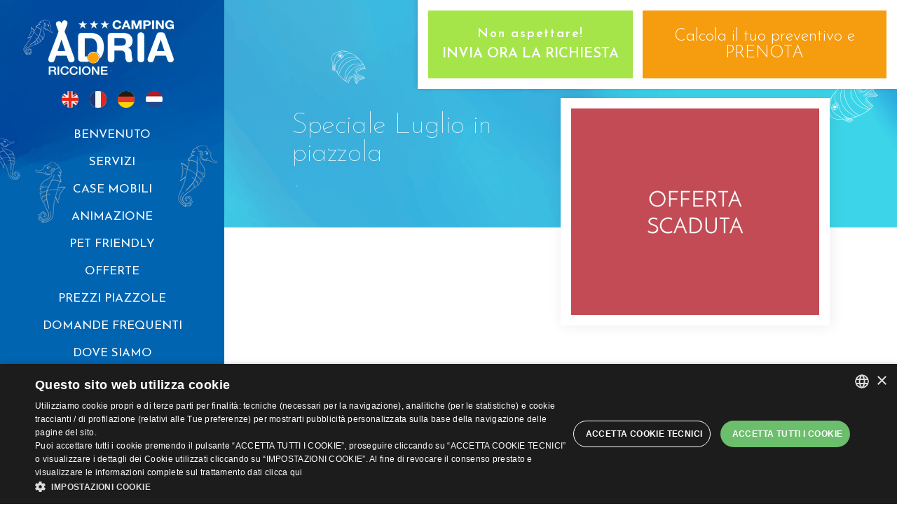

--- FILE ---
content_type: text/html; charset=UTF-8
request_url: https://www.campingadria.com/offerte/speciale-luglio/
body_size: 10425
content:
<!DOCTYPE html>
<html lang="it-IT">
<head>
	<meta charset="UTF-8">
	<meta name="viewport" content="width=device-width, initial-scale=1.0, maximum-scale=1.0, user-scalable=no">
	<meta http-equiv="X-UA-Compatible" content="IE=edge">

	<link rel="profile" href="http://gmpg.org/xfn/11">
	<link rel="pingback" href="https://www.campingadria.com/xmlrpc.php">
	<link href="https://fonts.googleapis.com/css?family=Josefin+Sans:100,300,400,600" rel="stylesheet">

	<script type="text/javascript">
		var lang = 'it';
		var link = 'https://www.campingadria.com/cookie-policy/';
		var site_url = 'https://www.campingadria.com';
	</script>

		<script type='text/javascript'>
		var phpMapsMobileUrl = {"android":"\/\/maps.google.com\/maps\/?daddr=Viale Torino, 40, Riccione, RN, Italia","ios":"maps:daddr=43.99114306383038,12.67868752593381"};
	</script>
<meta name='robots' content='max-image-preview:large' />
	<style>img:is([sizes="auto" i], [sizes^="auto," i]) { contain-intrinsic-size: 3000px 1500px }</style>
	<link rel="alternate" hreflang="it" href="https://www.campingadria.com/offerte/speciale-luglio/" />
<link rel="alternate" hreflang="x-default" href="https://www.campingadria.com/offerte/speciale-luglio/" />
<title>Speciale Luglio | Camping Adria Riccione</title><link rel='dns-prefetch' href='//cdnjs.cloudflare.com' />
<link rel='dns-prefetch' href='//script.editarimini.com' />
<link rel="alternate" type="application/rss+xml" title="Camping Adria Riccione &raquo; Feed" href="https://www.campingadria.com/feed/" />
<link rel="alternate" type="application/rss+xml" title="Camping Adria Riccione &raquo; Feed dei commenti" href="https://www.campingadria.com/comments/feed/" />
<link rel='stylesheet' id='wp-block-library-css' href='https://www.campingadria.com/wp-includes/css/dist/block-library/style.min.css' type='text/css' media='all' />
<style id='classic-theme-styles-inline-css' type='text/css'>
/*! This file is auto-generated */
.wp-block-button__link{color:#fff;background-color:#32373c;border-radius:9999px;box-shadow:none;text-decoration:none;padding:calc(.667em + 2px) calc(1.333em + 2px);font-size:1.125em}.wp-block-file__button{background:#32373c;color:#fff;text-decoration:none}
</style>
<style id='global-styles-inline-css' type='text/css'>
:root{--wp--preset--aspect-ratio--square: 1;--wp--preset--aspect-ratio--4-3: 4/3;--wp--preset--aspect-ratio--3-4: 3/4;--wp--preset--aspect-ratio--3-2: 3/2;--wp--preset--aspect-ratio--2-3: 2/3;--wp--preset--aspect-ratio--16-9: 16/9;--wp--preset--aspect-ratio--9-16: 9/16;--wp--preset--color--black: #000000;--wp--preset--color--cyan-bluish-gray: #abb8c3;--wp--preset--color--white: #ffffff;--wp--preset--color--pale-pink: #f78da7;--wp--preset--color--vivid-red: #cf2e2e;--wp--preset--color--luminous-vivid-orange: #ff6900;--wp--preset--color--luminous-vivid-amber: #fcb900;--wp--preset--color--light-green-cyan: #7bdcb5;--wp--preset--color--vivid-green-cyan: #00d084;--wp--preset--color--pale-cyan-blue: #8ed1fc;--wp--preset--color--vivid-cyan-blue: #0693e3;--wp--preset--color--vivid-purple: #9b51e0;--wp--preset--gradient--vivid-cyan-blue-to-vivid-purple: linear-gradient(135deg,rgba(6,147,227,1) 0%,rgb(155,81,224) 100%);--wp--preset--gradient--light-green-cyan-to-vivid-green-cyan: linear-gradient(135deg,rgb(122,220,180) 0%,rgb(0,208,130) 100%);--wp--preset--gradient--luminous-vivid-amber-to-luminous-vivid-orange: linear-gradient(135deg,rgba(252,185,0,1) 0%,rgba(255,105,0,1) 100%);--wp--preset--gradient--luminous-vivid-orange-to-vivid-red: linear-gradient(135deg,rgba(255,105,0,1) 0%,rgb(207,46,46) 100%);--wp--preset--gradient--very-light-gray-to-cyan-bluish-gray: linear-gradient(135deg,rgb(238,238,238) 0%,rgb(169,184,195) 100%);--wp--preset--gradient--cool-to-warm-spectrum: linear-gradient(135deg,rgb(74,234,220) 0%,rgb(151,120,209) 20%,rgb(207,42,186) 40%,rgb(238,44,130) 60%,rgb(251,105,98) 80%,rgb(254,248,76) 100%);--wp--preset--gradient--blush-light-purple: linear-gradient(135deg,rgb(255,206,236) 0%,rgb(152,150,240) 100%);--wp--preset--gradient--blush-bordeaux: linear-gradient(135deg,rgb(254,205,165) 0%,rgb(254,45,45) 50%,rgb(107,0,62) 100%);--wp--preset--gradient--luminous-dusk: linear-gradient(135deg,rgb(255,203,112) 0%,rgb(199,81,192) 50%,rgb(65,88,208) 100%);--wp--preset--gradient--pale-ocean: linear-gradient(135deg,rgb(255,245,203) 0%,rgb(182,227,212) 50%,rgb(51,167,181) 100%);--wp--preset--gradient--electric-grass: linear-gradient(135deg,rgb(202,248,128) 0%,rgb(113,206,126) 100%);--wp--preset--gradient--midnight: linear-gradient(135deg,rgb(2,3,129) 0%,rgb(40,116,252) 100%);--wp--preset--font-size--small: 13px;--wp--preset--font-size--medium: 20px;--wp--preset--font-size--large: 36px;--wp--preset--font-size--x-large: 42px;--wp--preset--spacing--20: 0.44rem;--wp--preset--spacing--30: 0.67rem;--wp--preset--spacing--40: 1rem;--wp--preset--spacing--50: 1.5rem;--wp--preset--spacing--60: 2.25rem;--wp--preset--spacing--70: 3.38rem;--wp--preset--spacing--80: 5.06rem;--wp--preset--shadow--natural: 6px 6px 9px rgba(0, 0, 0, 0.2);--wp--preset--shadow--deep: 12px 12px 50px rgba(0, 0, 0, 0.4);--wp--preset--shadow--sharp: 6px 6px 0px rgba(0, 0, 0, 0.2);--wp--preset--shadow--outlined: 6px 6px 0px -3px rgba(255, 255, 255, 1), 6px 6px rgba(0, 0, 0, 1);--wp--preset--shadow--crisp: 6px 6px 0px rgba(0, 0, 0, 1);}:where(.is-layout-flex){gap: 0.5em;}:where(.is-layout-grid){gap: 0.5em;}body .is-layout-flex{display: flex;}.is-layout-flex{flex-wrap: wrap;align-items: center;}.is-layout-flex > :is(*, div){margin: 0;}body .is-layout-grid{display: grid;}.is-layout-grid > :is(*, div){margin: 0;}:where(.wp-block-columns.is-layout-flex){gap: 2em;}:where(.wp-block-columns.is-layout-grid){gap: 2em;}:where(.wp-block-post-template.is-layout-flex){gap: 1.25em;}:where(.wp-block-post-template.is-layout-grid){gap: 1.25em;}.has-black-color{color: var(--wp--preset--color--black) !important;}.has-cyan-bluish-gray-color{color: var(--wp--preset--color--cyan-bluish-gray) !important;}.has-white-color{color: var(--wp--preset--color--white) !important;}.has-pale-pink-color{color: var(--wp--preset--color--pale-pink) !important;}.has-vivid-red-color{color: var(--wp--preset--color--vivid-red) !important;}.has-luminous-vivid-orange-color{color: var(--wp--preset--color--luminous-vivid-orange) !important;}.has-luminous-vivid-amber-color{color: var(--wp--preset--color--luminous-vivid-amber) !important;}.has-light-green-cyan-color{color: var(--wp--preset--color--light-green-cyan) !important;}.has-vivid-green-cyan-color{color: var(--wp--preset--color--vivid-green-cyan) !important;}.has-pale-cyan-blue-color{color: var(--wp--preset--color--pale-cyan-blue) !important;}.has-vivid-cyan-blue-color{color: var(--wp--preset--color--vivid-cyan-blue) !important;}.has-vivid-purple-color{color: var(--wp--preset--color--vivid-purple) !important;}.has-black-background-color{background-color: var(--wp--preset--color--black) !important;}.has-cyan-bluish-gray-background-color{background-color: var(--wp--preset--color--cyan-bluish-gray) !important;}.has-white-background-color{background-color: var(--wp--preset--color--white) !important;}.has-pale-pink-background-color{background-color: var(--wp--preset--color--pale-pink) !important;}.has-vivid-red-background-color{background-color: var(--wp--preset--color--vivid-red) !important;}.has-luminous-vivid-orange-background-color{background-color: var(--wp--preset--color--luminous-vivid-orange) !important;}.has-luminous-vivid-amber-background-color{background-color: var(--wp--preset--color--luminous-vivid-amber) !important;}.has-light-green-cyan-background-color{background-color: var(--wp--preset--color--light-green-cyan) !important;}.has-vivid-green-cyan-background-color{background-color: var(--wp--preset--color--vivid-green-cyan) !important;}.has-pale-cyan-blue-background-color{background-color: var(--wp--preset--color--pale-cyan-blue) !important;}.has-vivid-cyan-blue-background-color{background-color: var(--wp--preset--color--vivid-cyan-blue) !important;}.has-vivid-purple-background-color{background-color: var(--wp--preset--color--vivid-purple) !important;}.has-black-border-color{border-color: var(--wp--preset--color--black) !important;}.has-cyan-bluish-gray-border-color{border-color: var(--wp--preset--color--cyan-bluish-gray) !important;}.has-white-border-color{border-color: var(--wp--preset--color--white) !important;}.has-pale-pink-border-color{border-color: var(--wp--preset--color--pale-pink) !important;}.has-vivid-red-border-color{border-color: var(--wp--preset--color--vivid-red) !important;}.has-luminous-vivid-orange-border-color{border-color: var(--wp--preset--color--luminous-vivid-orange) !important;}.has-luminous-vivid-amber-border-color{border-color: var(--wp--preset--color--luminous-vivid-amber) !important;}.has-light-green-cyan-border-color{border-color: var(--wp--preset--color--light-green-cyan) !important;}.has-vivid-green-cyan-border-color{border-color: var(--wp--preset--color--vivid-green-cyan) !important;}.has-pale-cyan-blue-border-color{border-color: var(--wp--preset--color--pale-cyan-blue) !important;}.has-vivid-cyan-blue-border-color{border-color: var(--wp--preset--color--vivid-cyan-blue) !important;}.has-vivid-purple-border-color{border-color: var(--wp--preset--color--vivid-purple) !important;}.has-vivid-cyan-blue-to-vivid-purple-gradient-background{background: var(--wp--preset--gradient--vivid-cyan-blue-to-vivid-purple) !important;}.has-light-green-cyan-to-vivid-green-cyan-gradient-background{background: var(--wp--preset--gradient--light-green-cyan-to-vivid-green-cyan) !important;}.has-luminous-vivid-amber-to-luminous-vivid-orange-gradient-background{background: var(--wp--preset--gradient--luminous-vivid-amber-to-luminous-vivid-orange) !important;}.has-luminous-vivid-orange-to-vivid-red-gradient-background{background: var(--wp--preset--gradient--luminous-vivid-orange-to-vivid-red) !important;}.has-very-light-gray-to-cyan-bluish-gray-gradient-background{background: var(--wp--preset--gradient--very-light-gray-to-cyan-bluish-gray) !important;}.has-cool-to-warm-spectrum-gradient-background{background: var(--wp--preset--gradient--cool-to-warm-spectrum) !important;}.has-blush-light-purple-gradient-background{background: var(--wp--preset--gradient--blush-light-purple) !important;}.has-blush-bordeaux-gradient-background{background: var(--wp--preset--gradient--blush-bordeaux) !important;}.has-luminous-dusk-gradient-background{background: var(--wp--preset--gradient--luminous-dusk) !important;}.has-pale-ocean-gradient-background{background: var(--wp--preset--gradient--pale-ocean) !important;}.has-electric-grass-gradient-background{background: var(--wp--preset--gradient--electric-grass) !important;}.has-midnight-gradient-background{background: var(--wp--preset--gradient--midnight) !important;}.has-small-font-size{font-size: var(--wp--preset--font-size--small) !important;}.has-medium-font-size{font-size: var(--wp--preset--font-size--medium) !important;}.has-large-font-size{font-size: var(--wp--preset--font-size--large) !important;}.has-x-large-font-size{font-size: var(--wp--preset--font-size--x-large) !important;}
:where(.wp-block-post-template.is-layout-flex){gap: 1.25em;}:where(.wp-block-post-template.is-layout-grid){gap: 1.25em;}
:where(.wp-block-columns.is-layout-flex){gap: 2em;}:where(.wp-block-columns.is-layout-grid){gap: 2em;}
:root :where(.wp-block-pullquote){font-size: 1.5em;line-height: 1.6;}
</style>
<link rel='stylesheet' id='edita-form-builder-css-css' href='https://www.campingadria.com/wp-content/plugins/edita-form-builder/css/edita-form-builder.css' type='text/css' media='all' />
<link rel='stylesheet' id='efb-jqueryui-css-css' href='https://www.campingadria.com/wp-content/plugins/edita-form-builder/css/smoothness/jquery-ui-1.13.2.min.css' type='text/css' media='all' />
<link rel='stylesheet' id='enp-style-css' href='https://www.campingadria.com/wp-content/plugins/edita-newsletter/assets/css/edita-newsletter.css' type='text/css' media='all' />
<link rel='stylesheet' id='edita-seo-css' href='https://www.campingadria.com/wp-content/plugins/edita-seo/public/css/edita-seo-public.css' type='text/css' media='all' />
<link rel='stylesheet' id='edita-sitemap-css' href='https://www.campingadria.com/wp-content/plugins/edita-sitemap/public/css/edita-sitemap-public.css' type='text/css' media='all' />
<link rel='stylesheet' id='edt-style-css' href='https://www.campingadria.com/wp-content/themes/edita-child/style.css' type='text/css' media='all' />
<link rel='stylesheet' id='edt-vendor-css' href='https://www.campingadria.com/wp-content/themes/edita-child/css/dist/vendor.min.css' type='text/css' media='all' />
<link rel='stylesheet' id='edt-edita-css' href='https://www.campingadria.com/wp-content/themes/edita-child/css/dist/edita.css' type='text/css' media='all' />
<link rel='stylesheet' id='edt-custom-css' href='https://www.campingadria.com/wp-content/themes/edita-child/css/custom.css' type='text/css' media='all' />
<script type="text/javascript" src="https://www.campingadria.com/wp-includes/js/jquery/jquery.min.js" id="jquery-core-js"></script>
<script type="text/javascript" src="https://www.campingadria.com/wp-includes/js/jquery/jquery-migrate.min.js" id="jquery-migrate-js"></script>
<script type="text/javascript" src="https://www.campingadria.com/wp-content/plugins/edita-feedback/js/vendor/cycle2.min.js" id="cycle2-js"></script>
<link rel="https://api.w.org/" href="https://www.campingadria.com/wp-json/" /><link rel="EditURI" type="application/rsd+xml" title="RSD" href="https://www.campingadria.com/xmlrpc.php?rsd" />

<link rel='shortlink' href='https://www.campingadria.com/?p=172' />
<link rel="alternate" title="oEmbed (JSON)" type="application/json+oembed" href="https://www.campingadria.com/wp-json/oembed/1.0/embed?url=https%3A%2F%2Fwww.campingadria.com%2Fofferte%2Fspeciale-luglio%2F" />
<link rel="alternate" title="oEmbed (XML)" type="text/xml+oembed" href="https://www.campingadria.com/wp-json/oembed/1.0/embed?url=https%3A%2F%2Fwww.campingadria.com%2Fofferte%2Fspeciale-luglio%2F&#038;format=xml" />
<meta name="generator" content="WPML ver:4.8.4 stt:38,1,4,3,27;" />
<!-- <meta name="efb" version="1.0.0" /> -->
<!-- This site is optimized with the Edita SEO plugin v1.0.0  -->
<meta name="description" content="Vivi alla grande la tua estate: sole, spiaggia e mare sono pronti ad accoglierti al Camping Adria con una straordinaria offerta!

Tutto il mese di Luglio a € 1.540,00 comprensivo di 1 piazzola sta"/>
<link rel="canonical" href="https://www.campingadria.com/offerte/speciale-luglio/" />
<meta property="og:locale" content="it_IT" />
<meta property="og:type" content="article" />
<meta property="og:title" content="Speciale Luglio | Camping Adria Riccione" />
<meta property="og:description" content="Vivi alla grande la tua estate: sole, spiaggia e mare sono pronti ad accoglierti al Camping Adria con una straordinaria offerta!

Tutto il mese di Luglio a € 1.540,00 comprensivo di 1 piazzola sta" />

<meta property="og:url" content="https://www.campingadria.com/offerte/speciale-luglio/" />
<meta property="og:site_name" content="Camping Adria Riccione" />
<meta property="og:image" content="http://www.campingadria.com/wp-content/uploads/2017/12/famiglia-spiaggia-p.jpg" />
<meta itemprop="image primaryImageOfPage" content="http://www.campingadria.com/wp-content/uploads/2017/12/famiglia-spiaggia-p.jpg" />
<!-- End Edita SEO plugin optimizations  -->
				
				
	<!-- T! - TRACKING PLUS -->
	<script src="https://forms.mrpreno.net/js/global/2149.js" id="js-mrpreno-global"></script>

	<link rel="icon" href="https://www.campingadria.com/wp-content/uploads/2017/12/cropped-favicon-300x300.png" sizes="32x32" />
<link rel="icon" href="https://www.campingadria.com/wp-content/uploads/2017/12/cropped-favicon-300x300.png" sizes="192x192" />
<link rel="apple-touch-icon" href="https://www.campingadria.com/wp-content/uploads/2017/12/cropped-favicon-300x300.png" />
<meta name="msapplication-TileImage" content="https://www.campingadria.com/wp-content/uploads/2017/12/cropped-favicon-300x300.png" />
<link rel="apple-touch-icon" href="https://www.campingadria.com/wp-content/uploads/2017/12/cropped-favicon-300x300.png" sizes="57x57" />
<link rel="apple-touch-icon" href="https://www.campingadria.com/wp-content/uploads/2017/12/cropped-favicon-300x300.png" sizes="72x72" />
<link rel="apple-touch-icon" href="https://www.campingadria.com/wp-content/uploads/2017/12/cropped-favicon-300x300.png" sizes="114x114" />
<link rel="apple-touch-icon" href="https://www.campingadria.com/wp-content/uploads/2017/12/cropped-favicon-300x300.png" sizes="144x144" />

	<!-- HTML5 shim and Respond.js IE8 support of HTML5 elements and media queries -->
	<!--[if lt IE 9]>
		<script src="https://www.campingadria.com/wp-content/themes/edita_master/js/vendor/html5shiv.min.js"></script>
		<script src="https://www.campingadria.com/wp-content/themes/edita_master/js/vendor/respond.min.js"></script>
		<script src="https://www.campingadria.com/wp-content/themes/edita_master/js/vendor/placeholders.min.js"></script>
	<![endif]-->

	<script>var dataLayer = window.dataLayer || [];
dataLayer.push({'ID_GA4': 'G-Q4YX81YHQN','ID_Fb_Pixel': '810050969133633','ID_Cookie_Script': '','ID_Conversione_AW': '854211987','Etichetta_Conversione_AW': 'GiHdCJGDnu0ZEJP7qJcD','ID_Optimize': '','IP_Cliente': ''})</script>
<!-- Google Tag Manager V4-->
<script>(function(w,d,s,l,i){w[l]=w[l]||[];w[l].push({'gtm.start':
new Date().getTime(),event:'gtm.js'});var f=d.getElementsByTagName(s)[0],
j=d.createElement(s),dl=l!='dataLayer'?'&l='+l:'';j.async=true;j.src=
'https://www.googletagmanager.com/gtm.js?id='+i+dl;f.parentNode.insertBefore(j,f);
})(window,document,'script','dataLayer','GTM-T66FK68');</script>
<!-- End Google Tag Manager -->

<!-- Google Tag Manager -->
<script>(function(w,d,s,l,i){w[l]=w[l]||[];w[l].push({'gtm.start':
new Date().getTime(),event:'gtm.js'});var f=d.getElementsByTagName(s)[0],
j=d.createElement(s),dl=l!='dataLayer'?'&l='+l:'';j.async=true;j.src=
'https://www.googletagmanager.com/gtm.js?id='+i+dl;f.parentNode.insertBefore(j,f);
})(window,document,'script','dataLayer','GTM-KPWS9RD');</script>
<!-- End Google Tag Manager -->
	<script type="text/javascript" charset="UTF-8" src="//cdn.cookie-script.com/s/ce7a659e2b5dfe33eceb7bbd75d966b1.js"></script>
</head>

<body class="wp-singular offerte-template-default single single-offerte postid-172 wp-theme-edita_master wp-child-theme-edita-child lang-it is-desktop">

	<!-- Google Tag Manager V4(noscript) -->
<noscript><iframe src='https://www.googletagmanager.com/ns.html?id=GTM-T66FK68'
height='0' width='0' style='display:none;visibility:hidden'></iframe></noscript>
<!-- End Google Tag Manager (noscript) -->

<!-- Google Tag Manager (noscript) -->
<noscript><iframe src="https://www.googletagmanager.com/ns.html?id=GTM-KPWS9RD"
height="0" width="0" style="display:none;visibility:hidden"></iframe></noscript>
<!-- End Google Tag Manager (noscript) -->
	<div id="tracking-debug"></div>
	<div id="page" class="site">
		
		

		<div class="button-wrapper">

							<button type="button" class="efb-fake-button button-contatti" data-show-modal="dialogform">
					<span class="pre-text" data-show-modal="dialogform">Non aspettare!</span>
					Invia ora la richiesta				</button>
			
			<a href="https://bookingpremium.secureholiday.net/it/16003" target="_blank" class="button-prenota edtrack-booking-click">
				Calcola il tuo preventivo e<br>
										PRENOTA			</a>
		</div>
		
		<!-- Barra laterale -->
		<aside class="sidebar" role="complementary">
			
			<!-- Logo -->
			<a href="https://www.campingadria.com/" class="logo" title="Camping Adria Riccione">
				<img src="https://www.campingadria.com/wp-content/themes/edita-child/images/logo.png" alt="Camping Adria Riccione" width="210" height="100" class="logo-item">
			</a>

			
<nav class="menu-lang"><ul class="language-list"><li class="language-item"><a href="http://www.campingadria.com/en/" rel="alternate" hreflang="en" ><img src="https://www.campingadria.com/wp-content/themes/edita-child/images/en.png" width="24" height="24" alt="en"></a></li><li class="language-item"><a href="http://www.campingadria.com/fr/" rel="alternate" hreflang="fr" ><img src="https://www.campingadria.com/wp-content/themes/edita-child/images/fr.png" width="24" height="24" alt="fr"></a></li><li class="language-item"><a href="http://www.campingadria.com/de/" rel="alternate" hreflang="de" ><img src="https://www.campingadria.com/wp-content/themes/edita-child/images/de.png" width="24" height="24" alt="de"></a></li><li class="language-item"><a href="http://www.campingadria.com/nl/" rel="alternate" hreflang="nl" ><img src="https://www.campingadria.com/wp-content/themes/edita-child/images/nl.png" width="24" height="24" alt="nl"></a></li></ul><div class="clearfix"></div></nav>
<div class="clearfix"></div>

			<!-- Menu -->
			<nav id="site-navigation" class="main-navigation" role="navigation">
				<div class="menu-wrap">
					<ul id="menu-menu-1" class="menu"><li id="menu-item-201" class="menu-item menu-item-type-post_type menu-item-object-page menu-item-home menu-item-201"><a href="https://www.campingadria.com/">Benvenuto</a></li>
<li id="menu-item-1214" class="menu-item menu-item-type-post_type menu-item-object-page menu-item-1214"><a href="https://www.campingadria.com/servizi-campeggio-riccione/">Servizi</a></li>
<li id="menu-item-2400" class="menu-item menu-item-type-post_type menu-item-object-page menu-item-2400"><a href="https://www.campingadria.com/vacanze-in-case-mobili/">CASE MOBILI</a></li>
<li id="menu-item-222" class="menu-item menu-item-type-post_type menu-item-object-page menu-item-222"><a href="https://www.campingadria.com/animazione/">Animazione</a></li>
<li id="menu-item-168" class="menu-item menu-item-type-post_type menu-item-object-page menu-item-168"><a href="https://www.campingadria.com/campeggi-animali-ammessi/">Pet friendly</a></li>
<li id="menu-item-45" class="menu-item menu-item-type-post_type menu-item-object-page menu-item-45"><a href="https://www.campingadria.com/offerte-campeggi-riccione/">Offerte</a></li>
<li id="menu-item-619" class="menu-item menu-item-type-custom menu-item-object-custom menu-item-has-children menu-item-619"><a href="#">Prezzi piazzole</a>
<ul class="sub-menu">
	<li id="menu-item-253" class="menu-item menu-item-type-post_type menu-item-object-page menu-item-253"><a href="https://www.campingadria.com/listino-prezzi-vacanze-campeggio-riccione/">Prezzi giornalieri</a></li>
	<li id="menu-item-523" class="menu-item menu-item-type-post_type menu-item-object-page menu-item-523"><a href="https://www.campingadria.com/tariffe-forfettarie/">Tariffe Forfettarie 2026</a></li>
	<li id="menu-item-264" class="menu-item menu-item-type-post_type menu-item-object-page menu-item-264"><a href="https://www.campingadria.com/camper-stop/">Camper stop 2026</a></li>
	<li id="menu-item-289" class="menu-item menu-item-type-post_type menu-item-object-page menu-item-289"><a href="https://www.campingadria.com/?page_id=287">Sconti e convenzioni</a></li>
	<li id="menu-item-1946" class="menu-item menu-item-type-post_type menu-item-object-page menu-item-1946"><a href="https://www.campingadria.com/il-camping-adria-sposa-la-vacanza-in-bicicletta/">Bike</a></li>
	<li id="menu-item-564" class="menu-item menu-item-type-post_type menu-item-object-page menu-item-564"><a href="https://www.campingadria.com/come-prenotare/">Come prenotare</a></li>
</ul>
</li>
<li id="menu-item-232" class="menu-item menu-item-type-post_type menu-item-object-page menu-item-232"><a href="https://www.campingadria.com/domande-frequenti/">Domande frequenti</a></li>
<li id="menu-item-120" class="navigator menu-item menu-item-type-post_type menu-item-object-page menu-item-120"><a href="https://www.campingadria.com/dove-siamo/">Dove siamo</a></li>
<li id="menu-item-1830" class="efb-form-placeholder visible-xs menu-item menu-item-type-custom menu-item-object-custom menu-item-1830"><a href="#" data-show-modal="dialogform">Richiedi Preventivo</a></li>
<li id="menu-item-2799" class="menu-item menu-item-type-custom menu-item-object-custom menu-item-has-children menu-item-2799"><a href="#">Entra in Camping Adria</a>
<ul class="sub-menu">
	<li id="menu-item-535" class="menu-item menu-item-type-post_type menu-item-object-page menu-item-535"><a href="https://www.campingadria.com/video-gallery/">Video Gallery</a></li>
	<li id="menu-item-536" class="menu-item menu-item-type-post_type menu-item-object-page menu-item-536"><a href="https://www.campingadria.com/foto-gallery/">Foto Gallery</a></li>
	<li id="menu-item-1221" class="menu-item menu-item-type-post_type menu-item-object-page menu-item-1221"><a href="https://www.campingadria.com/vacanza-romagna-campeggi/">#Vieni e scopri!</a></li>
</ul>
</li>
<li id="menu-item-2666" class="menu-item menu-item-type-custom menu-item-object-custom menu-item-has-children menu-item-2666"><a href="#">Special biker</a>
<ul class="sub-menu">
	<li id="menu-item-2647" class="menu-item menu-item-type-post_type menu-item-object-page menu-item-2647"><a href="https://www.campingadria.com/misano-world-circuit/">Sei un biker? Vieni a Riccione</a></li>
	<li id="menu-item-2665" class="menu-item menu-item-type-post_type menu-item-object-page menu-item-2665"><a href="https://www.campingadria.com/motogp-2022/">MotoGP 2026</a></li>
</ul>
</li>
</ul>				</div>
				<div class="clearfix"></div>
			</nav>

			<!-- Sidebar bottom -->
			<div class="bottom">
				<!-- Social -->
				<div class="social"><ul id="menu-social" class="menu"><li id="menu-item-98" class="menu-item menu-item-type-custom menu-item-object-custom menu-item-98"><a target="_blank" href="https://www.facebook.com/campingadriariccione"><i class="icon-edt-facebook-3"></i></a></li>
<li id="menu-item-528" class="menu-item menu-item-type-custom menu-item-object-custom menu-item-528"><a target="_blank" href="https://www.youtube.com/channel/UC0qdGVQDcwjJIE0FwCi7Jdw"><i class="icon-edt-youtube-3"></i></a></li>
<li id="menu-item-490" class="edtrack-whatsapp menu-item menu-item-type-custom menu-item-object-custom menu-item-490"><a target="_blank" href="https://wa.me/393888378617?text=Camping%20Adria"><i class="icon-edt-whatsapp"></i></a></li>
<li id="menu-item-2780" class="menu-item menu-item-type-custom menu-item-object-custom menu-item-2780"><a href="https://www.instagram.com/campingadriariccione/"><i class="icon-edt-instagram-2"></i></a></li>
</ul></div>
				<div class="address">
					<div class="phone">
						0541 601003<br>						inv. 3888378617					</div>
					<!-- <a class="edtrack-clickemail" href="mailto:info@campingadria.com">info@campingadria.com</a>--!>
				</div>
			</div>

		</aside>
		
		<div id="content" class="site-content">

			
	<section class="single-offer edt_countdown_class">
		<div id="primary" class="content-area parallax">

			<main id="main" class="site-main" role="main">

				
					
<article id="post-172" class="item post-172 offerte type-offerte status-publish has-post-thumbnail hentry offerte-type-piazzole offerte-type-luglio" data-offerid="172" itemscope itemtype="http://schema.org/Offer">
	
	<div class="data-box boxes">
		<h1 class="entry-title offer-title" itemprop="name">Speciale Luglio in  piazzola</h1>
		
		
			</div>
	<div class="image-box boxes">
					<img src="https://www.campingadria.com/wp-content/themes/edita-child/images/offerta-scaduta-it.png" alt="" width="540" height="450" class="img-responsive">
				
		
		<span itemprop="availabilityStarts" content="2025-01-03"></span>
		<span itemprop="availabilityEnds" content="2025-06-30"></span>
	</div>
	<div class="clearfix"></div>
	
	<div class="entry-content description" itemprop="description" style="margin: 50px 0 120px;">
		<p>Vivi alla grande la tua estate: sole, spiaggia e mare sono pronti ad accoglierti al Camping Adria con una straordinaria offerta!</p>
<p>Tutto il <strong>mese di Luglio a € 1.540,00 comprensivo di 1 piazzola standard</strong> (tenda, camper o roulotte) con attacco luce da 6A, 4 persone (per i bambini di età inferiore ai 5 anni il soggiorno è gratuito).</p>
<p>Luglio a Riccione ti coinvolgerà fin da subito, le spiagge attrezzate ti culleranno in una vacanza a tutto relax, dal mare all&#8217;entroterra tante occasioni di spettacolo, intrattenimento e puro divertimento!!</p>
	</div><!-- .entry-content -->

	<div class="entry-meta">
			</div><!-- .entry-meta -->
	
</article><!-- #post-## -->


					
				
			</main><!-- #main -->

		</div><!-- #primary -->
	</section>

	<div class="section-builder">
			
	<section class="section-offers edt_countdown_class hidden-xs">
		<div class="parallax">
			<div class="offers-wrapper">
				<a href="https://www.campingadria.com/offerte-campeggi-riccione/" class="all-offers">
					tutte le idee di vacanza				</a>

								<div class="offers-slideshow owl-carousel"
					data-owl-navigation="true"
					data-owl-slide-speed="1000"
					data-owl-autoplay="false"
					data-owl-dots="false"
					data-owl-dots-speed="1000"
					data-owl-single-item="true"
					data-owl-margin="20"
				>
									<article class="item" data-offerid="2762">
						<div class="data-box boxes">
							<div class="title">Pasqua in casa mobile a Riccione</div>
							<div class="preview hidden-xs"></div>
							
														<div class="price-wrapper">
								<span class="prefix">Pasqua con noi a partire da</span>								<span class="price"> 450.00 €</span>
								<span class="suffix">fino a 4 persone, pulizie finali e biancheria compresa</span>							</div>
							
							<a href="https://www.campingadria.com/offerte/pasqua-a-riccione/" class="more">scopri l'offerta</a>
						</div>
						<div class="image-box boxes">
							<img src="https://www.campingadria.com/wp-content/uploads/2023/01/pasqua-a-riccione-540x405.jpg" width="540" height="405" alt="" class="image img-responsive hidden-xs">
							
														<div class="countdown">
								<span class="icon-edt-clock"></span>
								scade tra								<span class="pageTimer"></span>
							</div>
													</div>
						<div class="clearfix"></div>
					</article>
									<article class="item" data-offerid="2851">
						<div class="data-box boxes">
							<div class="title">Aprile o maggio in casa mobile a Riccione</div>
							<div class="preview hidden-xs"></div>
							
														<div class="price-wrapper">
								<span class="prefix">Prenota subito e avrai il</span>								<span class="price"> 20% </span>
								<span class="suffix">di sconto!</span>							</div>
							
							<a href="https://www.campingadria.com/offerte/una-settimana-a-maggio-in-casa-mobile/" class="more">scopri l'offerta</a>
						</div>
						<div class="image-box boxes">
							<img src="https://www.campingadria.com/wp-content/uploads/2022/06/540x405-540x405.jpg" width="540" height="405" alt="" class="image img-responsive hidden-xs">
							
														<div class="countdown">
								<span class="icon-edt-clock"></span>
								scade tra								<span class="pageTimer"></span>
							</div>
													</div>
						<div class="clearfix"></div>
					</article>
									<article class="item" data-offerid="2774">
						<div class="data-box boxes">
							<div class="title">Ponte del 25 aprile in casa mobile a Riccione</div>
							<div class="preview hidden-xs"></div>
							
														<div class="price-wrapper">
								<span class="prefix">25 aprile con noi a partire da</span>								<span class="price">357 €</span>
								<span class="suffix">fino a 4 persone, pulizie finali e biancheria comprese</span>							</div>
							
							<a href="https://www.campingadria.com/offerte/ponte-25-aprile-riccione/" class="more">scopri l'offerta</a>
						</div>
						<div class="image-box boxes">
							<img src="https://www.campingadria.com/wp-content/uploads/2023/01/25apr-540x405.jpg" width="540" height="405" alt="" class="image img-responsive hidden-xs">
							
														<div class="countdown">
								<span class="icon-edt-clock"></span>
								scade tra								<span class="pageTimer"></span>
							</div>
													</div>
						<div class="clearfix"></div>
					</article>
									<article class="item" data-offerid="2881">
						<div class="data-box boxes">
							<div class="title">La festa della Repubblica con noi in casa mobile</div>
							<div class="preview hidden-xs"></div>
							
														<div class="price-wrapper">
								<span class="prefix">Week end lungo a partire da</span>								<span class="price">580.00 €</span>
								<span class="suffix">fino a 4 persone, pulizie finali e biancheria compresa</span>							</div>
							
							<a href="https://www.campingadria.com/offerte/la-festa-della-repubblica-con-noi-in-casa-mobile/" class="more">scopri l'offerta</a>
						</div>
						<div class="image-box boxes">
							<img src="https://www.campingadria.com/wp-content/uploads/2023/05/cab-540x405.jpg" width="540" height="405" alt="" class="image img-responsive hidden-xs">
							
														<div class="countdown">
								<span class="icon-edt-clock"></span>
								scade tra								<span class="pageTimer"></span>
							</div>
													</div>
						<div class="clearfix"></div>
					</article>
									<article class="item" data-offerid="2892">
						<div class="data-box boxes">
							<div class="title">Buona la prima!</div>
							<div class="preview hidden-xs"></div>
							
														<div class="price-wrapper">
								<span class="prefix">Buona la prima... di giugno in casa mobile!</span>								<span class="price">846.00 €</span>
								<span class="suffix">fino a 4 persone, pulizie finali e biancheria compresa</span>							</div>
							
							<a href="https://www.campingadria.com/offerte/buona-la-prima/" class="more">scopri l'offerta</a>
						</div>
						<div class="image-box boxes">
							<img src="https://www.campingadria.com/wp-content/uploads/2023/05/brande-1-540x405.jpg" width="540" height="405" alt="" class="image img-responsive hidden-xs">
							
														<div class="countdown">
								<span class="icon-edt-clock"></span>
								scade tra								<span class="pageTimer"></span>
							</div>
													</div>
						<div class="clearfix"></div>
					</article>
									<article class="item" data-offerid="2577">
						<div class="data-box boxes">
							<div class="title">Offerta Luglio (e non solo) in Casa Mobile!</div>
							<div class="preview hidden-xs"></div>
							
														<div class="price-wrapper">
								<span class="prefix">Offerta luglio da</span>								<span class="price">€ 1355*</span>
								<span class="suffix">fino a 4 persone</span>							</div>
							
							<a href="https://www.campingadria.com/offerte/luglio-in-casa-mobile/" class="more">scopri l'offerta</a>
						</div>
						<div class="image-box boxes">
							<img src="https://www.campingadria.com/wp-content/uploads/2022/02/FOTO-OFFERTA-LUGLIO-540x405.jpg" width="540" height="405" alt="" class="image img-responsive hidden-xs">
							
														<div class="countdown">
								<span class="icon-edt-clock"></span>
								scade tra								<span class="pageTimer"></span>
							</div>
													</div>
						<div class="clearfix"></div>
					</article>
								</div>
				
			</div>
		</div>
	</section>
	
		</div>


		</div><!-- #content -->

		<footer class="site-footer" role="contentinfo">
			<div class="footer-column col-first">
				<a href="https://www.campingadria.com/dove-siamo/" class="to-map">
					<img src="https://www.campingadria.com/wp-content/themes/edita-child/images/background/submarine.png" width="100" height="80" alt="">
					scopri dove siamo<br>su GOOGLE MAP				</a>
			</div>
			<div class="footer-column col-second">
								<div class="brochure allclick">
					<img src="https://www.campingadria.com/wp-content/uploads/2025/03/125x125-25-1-125x125.jpg" width="125" height="125" alt="" class="cover">
					<a href="" target="_blank">scarica la<br>BROCHURE</a>
				</div>
							</div>
			<div class="footer-column col-third">
				<img src="https://www.campingadria.com/wp-content/themes/edita-child/images/logo.png" alt="Camping Adria Riccione" width="210" height="100" class="footer-logo">
				
				
								
				
				<!-- Social -->
				<div class="social hidden-xl hidden-lg"><ul id="menu-social-1" class="menu"><li class="menu-item menu-item-type-custom menu-item-object-custom menu-item-98"><a target="_blank" href="https://www.facebook.com/campingadriariccione"><i class="icon-edt-facebook-3"></i></a></li>
<li class="menu-item menu-item-type-custom menu-item-object-custom menu-item-528"><a target="_blank" href="https://www.youtube.com/channel/UC0qdGVQDcwjJIE0FwCi7Jdw"><i class="icon-edt-youtube-3"></i></a></li>
<li class="edtrack-whatsapp menu-item menu-item-type-custom menu-item-object-custom menu-item-490"><a target="_blank" href="https://wa.me/393888378617?text=Camping%20Adria"><i class="icon-edt-whatsapp"></i></a></li>
<li class="menu-item menu-item-type-custom menu-item-object-custom menu-item-2780"><a href="https://www.instagram.com/campingadriariccione/"><i class="icon-edt-instagram-2"></i></a></li>
</ul></div>			</div>
			<div class="footer-column col-fourth">
				<address>
					Viale Torino, 40 - Riccione (RN) Italy<br>
					
					
					<a class="edtrack-clickemail" href="mailto:info@campingadria.com">info@campingadria.com</a>
				</address>
				<div class="piva">
					P.iva 01693730408<br>C.I.R 099013-CP-00004<br>C.I.N. IT099013B1TCZRL6DV<br>
					<a href="https://www.campingadria.com/privacy/" target="_blank">privacy policy</a> | 
					<a href="https://www.campingadria.com/cookie-policy/" target="_blank">cookie policy</a> | 
					<a href="https://www.campingadria.com/dati-societari/" target="_blank">dati societari</a> | 
					<a href="javascript:void(0)" id="csconsentlink">Rivedi le tue impostazioni sui cookie</a><br>
					<a href="http://www.campingadria.com/wp-content/uploads/2025/12/poster_camping_adria.pdf" id="prg_cofin" style="" target="_blank">Progetto cofinanziato dalla Regione Emilia-Romagna</a><br>

												<div class="recaptcha-badge-text" style="margin-top: 10px; font-size:11px;">
								This site is protected by reCAPTCHA and the Google <a href="https://policies.google.com/privacy">Privacy Policy</a> and <a href="https://policies.google.com/terms">Terms of Service</a> apply							</div>
							<style>
								.grecaptcha-badge { visibility: hidden; }
							</style>
					
				</div>
				<div class="credits">
					fatto con amore da <a href="http://www.edita.it" target="_blank"><img src="https://www.campingadria.com/wp-content/themes/edita-child/images/edita-logo.png" alt="" width="" height="" class="img-responsive"></a>
				</div>
			</div>
			<div class="clearfix"></div>
		</footer>

	</div><!-- #page -->

	
<!-- Root element of PhotoSwipe. Must have class pswp. -->
<div class="pswp" tabindex="-1" role="dialog" aria-hidden="true">

  <!-- Background of PhotoSwipe.
     It's a separate element as animating opacity is faster than rgba(). -->
  <div class="pswp__bg"></div>

  <!-- Slides wrapper with overflow:hidden. -->
  <div class="pswp__scroll-wrap">

    <!-- Container that holds slides.
      PhotoSwipe keeps only 3 of them in the DOM to save memory.
      Don't modify these 3 pswp__item elements, data is added later on. -->
    <div class="pswp__container">
      <div class="pswp__item"></div>
      <div class="pswp__item"></div>
      <div class="pswp__item"></div>
    </div>

    <!-- Default (PhotoSwipeUI_Default) interface on top of sliding area. Can be changed. -->
    <div class="pswp__ui pswp__ui--hidden">

      <div class="pswp__top-bar">

        <!--  Controls are self-explanatory. Order can be changed. -->

        <div class="pswp__counter"></div>

        <button class="pswp__button pswp__button--close" title="Close (Esc)"></button>

        <button class="pswp__button pswp__button--share" title="Share"></button>

        <button class="pswp__button pswp__button--fs" title="Toggle fullscreen"></button>

        <button class="pswp__button pswp__button--zoom" title="Zoom in/out"></button>

        <!-- Preloader demo http://codepen.io/dimsemenov/pen/yyBWoR -->
        <!-- element will get class pswp__preloader--active when preloader is running -->
        <div class="pswp__preloader">
          <div class="pswp__preloader__icn">
            <div class="pswp__preloader__cut">
            <div class="pswp__preloader__donut"></div>
            </div>
          </div>
        </div>
      </div>

      <div class="pswp__share-modal pswp__share-modal--hidden pswp__single-tap">
        <div class="pswp__share-tooltip"></div>
      </div>

      <button class="pswp__button pswp__button--arrow--left" title="Previous (arrow left)">
      </button>

      <button class="pswp__button pswp__button--arrow--right" title="Next (arrow right)">
      </button>

      <div class="pswp__caption">
        <div class="pswp__caption__center"></div>
      </div>

    </div>
  </div>
</div>

<script>

let mobileMenu = document.getElementById( 'js-menu-primary-offcanvas' );

let mobileMenuitem = document.querySelector( '.main-navigation .menu-item.efb-form-placeholder' );

document.addEventListener("DOMContentLoaded", function () {


  mobileMenuitem.addEventListener("click", function() {

    mobileMenu.classList.remove( 'offcanvas-open' );
  });
});

</script>

	<script type="speculationrules">
{"prefetch":[{"source":"document","where":{"and":[{"href_matches":"\/*"},{"not":{"href_matches":["\/wp-*.php","\/wp-admin\/*","\/wp-content\/uploads\/*","\/wp-content\/*","\/wp-content\/plugins\/*","\/wp-content\/themes\/edita-child\/*","\/wp-content\/themes\/edita_master\/*","\/*\\?(.+)"]}},{"not":{"selector_matches":"a[rel~=\"nofollow\"]"}},{"not":{"selector_matches":".no-prefetch, .no-prefetch a"}}]},"eagerness":"conservative"}]}
</script>
<div class="dialog" id="dialogform">

	<div class="dialog__inner">
		<!-- <form method="dialog"> -->
		<div class="dialog__header">
			<div class="dialog__title"></div>
			<button class="dialog__close" value="cancel">
				<svg width="24" height="24" viewBox="0 0 24 24" class="dialog__close">
					<line x1="18" y1="6" x2="6" y2="18"></line>
					<line x1="6" y1="6" x2="18" y2="18"></line>
				</svg>
			</button>
		</div>
		<div class="dialog__content">
			
			<!-- Mr PRENO form -->
			<div id="mrp_form" data-sid="1817"></div>
			<script type="text/javascript">
				if(typeof window.mrpFormInstances == 'undefined') window.mrpFormInstances = [];
				var mrp_form = {
					container: '#mrp_form',
					structure_id: 2149,
					lang: 'it',
					dateRangeStart: '2023-04-06',
					dateRangeEnd: '2023-10-01',
					onSubmit:function(){

						try {
							var data_toPush = {
								'event': 'editaRichieste Preventivo',
								'eventCategory': 'Richieste Preventivo',
								'Action': 'Submit',
								'eventAction': 'Submit',
								'eventLabel': window.location.href,
								'eventValue': '10',
								'eventFacebook': 'Richieste Preventivo Submit',
								'edtrack-guests': '',
								'edtrack-children': '',
								'edtrack-checkin': '',
								'edtrack-checkout': '',
								'edtrack-selectedchoice': '',
							};
							dataLayer.push(data_toPush);
							console.log(data_toPush);

						} catch (e) {

						}

					}
				};
				window.mrpFormInstances.push(mrp_form);
			</script>
			<script type="text/javascript" src="https://forms.mrpreno.net/assets/formsV2/dist/form-widget-sa.js" async ></script>
			<!-- Mr PRENO end form -->

			
		</div>
		<div class="dialog_footer"></div>
	<!-- </form> -->
	</div>
	
</div><script type="text/javascript" src="https://www.campingadria.com/wp-content/plugins/edita-form-builder/js/efb-tracking.js" id="trackingjs-js"></script>
<script type="text/javascript" id="efb-modal-newsletter-js-extra">
/* <![CDATA[ */
var efb_modal = {"ajax_url":"https:\/\/www.campingadria.com\/wp-admin\/admin-ajax.php"};
/* ]]> */
</script>
<script type="text/javascript" src="https://www.campingadria.com/wp-content/plugins/edita-form-builder/js/efb-modal-newsletter.js" async defer></script>
<script type="text/javascript" id="enp-ajax-script-js-extra">
/* <![CDATA[ */
var enp_config = {"ajax_url":"https:\/\/www.campingadria.com\/wp-admin\/admin-ajax.php","source":"https:\/\/www.campingadria.com\/offerte\/speciale-luglio\/","lang":"it","subscribe_errors":"Ci sono stati problemi durante l'iscrizione"};
/* ]]> */
</script>
<script type="text/javascript" src="https://www.campingadria.com/wp-content/plugins/edita-newsletter/assets/js/newsletter-ajax.js" id="enp-ajax-script-js"></script>
<script type="text/javascript" src="https://www.campingadria.com/wp-content/plugins/edita-seo/public/js/edita-seo-public.js" id="edita-seo-js"></script>
<script type="text/javascript" src="https://www.campingadria.com/wp-content/themes/edita-child/js/dist/vendor.min.js" id="edt-vendor-js-js"></script>
<script type="text/javascript" id="edt-edita-js-js-extra">
/* <![CDATA[ */
var url = {"ajax_url":"https:\/\/www.campingadria.com\/wp-admin\/admin-ajax.php","key":"AIzaSyCOphpQt8uypQ9vsRuGo4kgSt2QfC7liYU","lingua":"it"};
/* ]]> */
</script>
<script type="text/javascript" src="https://www.campingadria.com/wp-content/themes/edita-child/js/dist/edita.min.js" id="edt-edita-js-js"></script>
<script type="text/javascript" src="https://cdnjs.cloudflare.com/ajax/libs/modernizr/2.8.3/modernizr.min.js" id="modernizr-js"></script>
<script type="text/javascript" src="//script.editarimini.com/edita_track.js" id="edita-track-js"></script>
<style>
	footer #prg_cofin {
		font-size:16px;
	}
	@media (max-width: 767px) {
		footer #prg_cofin {
			font-size: 13px;
		}
	}
</style>
</body>
</html>

<!--
Performance optimized by W3 Total Cache. Learn more: https://www.boldgrid.com/w3-total-cache/

Page Caching using Disk: Enhanced 

Served from: www.campingadria.com @ 2026-01-21 13:03:17 by W3 Total Cache
-->

--- FILE ---
content_type: text/html; charset=UTF-8
request_url: https://www.campingadria.com/offerte/speciale-luglio/index.php?form_action=form_tracking&form_href=&reset_gftk=false
body_size: 318
content:
[base64]

--- FILE ---
content_type: text/css
request_url: https://www.campingadria.com/wp-content/plugins/edita-newsletter/assets/css/edita-newsletter.css
body_size: 488
content:
.enp-form .error,
.enp-form .error + .enp-privacy-title,
.enp-invite input:invalid,
.enp-invite input:invalid + .enp-privacy-title {
	background-color: #fbf0d3 !important;
	color: #e94e49 !important;
}

.enp-form .error + .enp-privacy-title {
	font-weight: bold;
}

.enp-form .g-recaptcha > div {
	margin: 0 auto;
}

/* templates */
.page-template-enp-subscribe .logo {
	display: block;
	margin-bottom: 30px;
	text-align: center;
}

.page-template-enp-subscribe .logo img {
	margin-left: auto;
	margin-right: auto;
}

.page-template-enp-subscribe h1,
.page-template-enp-subscribe h1.entry-title,
.page-template-enp-subscribe .h1 {
	font-size: 30px;
}

.page-template-enp-subscribe h2,
.page-template-enp-subscribe .h2 {
	font-size: 20px;
}

.page-template-enp-subscribe .enp-form-wrapper {
	padding: 20px;
	margin-bottom: 30px;
	margin-left: auto;
	margin-right: auto;
	background-color: #F4F4F4;
}

.page-template-enp-subscribe .enp-privacy-desc {
	font-size: 13px;
}

.page-template-enp-subscribe .enp-footer {
	padding-top: 20px;
	border-top: 1px solid #CCC;
}

.page-template-enp-subscribe .enp-footer p {
	margin-bottom: 5px;
}

.page-template-enp-subscribe .enp-legal {
	list-style: none;
}

/* Medium devices (tablets, 768px and up) */
@media (min-width: 768px) {
	.page-template-enp-subscribe .container {
		width: 730px;
		max-width: 100%;
	}
}

--- FILE ---
content_type: text/css
request_url: https://www.campingadria.com/wp-content/themes/edita-child/style.css
body_size: 543
content:
/*
 Theme Name:   Edita Child
 Theme URI:    http://example.com/twenty-fifteen-child/
 Description:  Edita Child Theme
 Author:       edita
 Author URI:   http://example.com
 Template:     edita_master
 Version:      1.0.0
 License:      GNU General Public License v2 or later
 License URI:  http://www.gnu.org/licenses/gpl-2.0.html
 Tags:         light, dark, two-columns, right-sidebar, responsive-layout, accessibility-ready
 Text Domain:  edita-child
*/

.is-mobile .button-contatti {
    align-items: center;
}

.main-navigation .menu-item.efb-form-placeholder a {
    color: #a5e54b;
}

@media (max-width: 767px) {
    section.single-offer {
        background-size: 100% 30% !important;
    }

    section.single-offer h2,
    section.single-offer h2.entry-title,
    section.single-offer .h2 {
        color: #fff;
        font-weight: 400;
        font-size: 28px !important;
        margin-bottom: 38px !important;
    }
}


.main-slideshow .claim .title {
    margin-top: 20px !important;
}

--- FILE ---
content_type: text/css
request_url: https://www.campingadria.com/wp-content/themes/edita-child/css/dist/edita.css
body_size: 12729
content:
@font-face{font-family:"edita-font";src:url("../../font/edita-font.eot");src:url("../../font/edita-font.eot?#iefix") format("embedded-opentype"),url("../../font/edita-font.woff") format("woff"),url("../../font/edita-font.ttf") format("truetype"),url("../../font/edita-font.svg#edita-font") format("svg");font-weight:normal;font-style:normal}[data-icon]:before{font-family:"edita-font" !important;content:attr(data-icon);font-style:normal !important;font-weight:normal !important;font-variant:normal !important;text-transform:none !important;speak:none;line-height:1;-webkit-font-smoothing:antialiased;-moz-osx-font-smoothing:grayscale}[class^="icon-"]:before,[class*=" icon-"]:before{font-family:"edita-font" !important;font-style:normal !important;font-weight:normal !important;font-variant:normal !important;text-transform:none !important;speak:none;line-height:1;-webkit-font-smoothing:antialiased;-moz-osx-font-smoothing:grayscale}.icon-edt-arrow-left-2:before{content:"\64"}.icon-edt-calendar:before{content:"\65"}.icon-edt-calendar-2:before{content:"\66"}.icon-edt-calendar-3:before{content:"\67"}.icon-edt-calendar-4:before{content:"\68"}.icon-edt-calendar-5:before{content:"\69"}.icon-edt-calendar-6:before{content:"\6a"}.icon-edt-phone:before{content:"\6b"}.icon-edt-phone-2:before{content:"\6c"}.icon-edt-desk-bell:before{content:"\6d"}.icon-edt-pen:before{content:"\6e"}.icon-edt-envelope:before{content:"\6f"}.icon-edt-arrow-right-6:before{content:"\70"}.icon-edt-cloud:before{content:"\71"}.icon-edt-arrow-right-5:before{content:"\73"}.icon-edt-arrow-right-2:before{content:"\75"}.icon-edt-arrow-left-3:before{content:"\76"}.icon-edt-marker:before{content:"\77"}.icon-edt-blank:before{content:"\78"}.icon-edt-envelope-2:before{content:"\79"}.icon-edt-play:before{content:"\41"}.icon-edt-phone-8:before{content:"\43"}.icon-edt-marker-2:before{content:"\44"}.icon-edt-arrow-right-3:before{content:"\45"}.icon-edt-envelope-3:before{content:"\46"}.icon-edt-envelope-4:before{content:"\47"}.icon-edt-envelope-5:before{content:"\48"}.icon-edt-marker-3:before{content:"\49"}.icon-edt-phone-3:before{content:"\4a"}.icon-edt-star:before{content:"\4b"}.icon-edt-marker-4:before{content:"\4c"}.icon-edt-envelope-6:before{content:"\4d"}.icon-edt-envelope-7:before{content:"\4e"}.icon-edt-envelope-8:before{content:"\4f"}.icon-edt-envelope-9:before{content:"\50"}.icon-edt-marker-5:before{content:"\51"}.icon-edt-star-2:before{content:"\52"}.icon-edt-star-3:before{content:"\53"}.icon-edt-marker-6:before{content:"\55"}.icon-edt-envelope-10:before{content:"\56"}.icon-edt-download:before{content:"\58"}.icon-edt-calendar-7:before{content:"\5a"}.icon-edt-marker-7:before{content:"\30"}.icon-edt-arrow-left-4:before{content:"\31"}.icon-edt-arrow-down:before{content:"\32"}.icon-edt-signal:before{content:"\33"}.icon-edt-phone-4:before{content:"\34"}.icon-edt-arrow-left-5:before{content:"\35"}.icon-edt-arrow-left-6:before{content:"\36"}.icon-edt-arrow-left-7:before{content:"\37"}.icon-edt-marker-8:before{content:"\38"}.icon-edt-phone-5:before{content:"\39"}.icon-edt-phone-6:before{content:"\21"}.icon-edt-arrow-right-7:before{content:"\22"}.icon-edt-arrow-right-4:before{content:"\23"}.icon-edt-notes:before{content:"\61"}.icon-edt-arrow-right:before{content:"\62"}.icon-edt-child:before{content:"\7a"}.icon-edt-cloud-2:before{content:"\54"}.icon-edt-user:before{content:"\59"}.icon-edt-phone-7:before{content:"\25"}.icon-edt-calendar-8:before{content:"\26"}.icon-edt-resize:before{content:"\27"}.icon-edt-phone-9:before{content:"\72"}.icon-edt-desk-bell-2:before{content:"\42"}.icon-edt-arrow-up:before{content:"\28"}.icon-edt-desk-bell-3:before{content:"\29"}.icon-edt-check:before{content:"\2a"}.icon-edt-check-2:before{content:"\2b"}.icon-edt-arrow-right-8:before{content:"\74"}.icon-edt-arrow-left-8:before{content:"\2c"}.icon-edt-pen-2:before{content:"\63"}.icon-edt-arrow-left:before{content:"\2d"}.icon-edt-pen-3:before{content:"\2e"}.icon-edt-hand-3:before{content:"\57"}.icon-edt-hand-2:before{content:"\24"}.icon-edt-hand-1:before{content:"\2f"}.icon-edt-gift:before{content:"\3a"}.icon-edt-gift-2:before{content:"\3b"}.icon-edt-birthday:before{content:"\3c"}.icon-edt-birthday-2:before{content:"\3d"}.icon-edt-birthday-3:before{content:"\3e"}.icon-edt-arrow-down-2:before{content:"\3f"}.icon-edt-heart:before{content:"\40"}.icon-edt-magnifier:before{content:"\5b"}.icon-edt-user-2:before{content:"\5d"}.icon-edt-users:before{content:"\5e"}.icon-edt-users-2:before{content:"\5f"}.icon-edt-arrow-up-2:before{content:"\60"}.icon-edt-user-3:before{content:"\7b"}.icon-edt-heart-2:before{content:"\7c"}.icon-edt-heart-3:before{content:"\7d"}.icon-edt-facebook:before{content:"\7e"}.icon-edt-skype:before{content:"\e000"}.icon-edt-youtube:before{content:"\e001"}.icon-edt-whatsapp:before{content:"\e002"}.icon-edt-linkedin:before{content:"\e003"}.icon-edt-instagram:before{content:"\e004"}.icon-edt-twitter:before{content:"\e005"}.icon-edt-phone-10:before{content:"\e006"}.icon-edt-facebook-2:before{content:"\e007"}.icon-edt-envelope-11:before{content:"\e008"}.icon-edt-arrow-down-3:before{content:"\e009"}.icon-edt-facebook-3:before{content:"\e00a"}.icon-edt-envelope-13:before{content:"\e00b"}.icon-edt-linkedin-2:before{content:"\e00c"}.icon-edt-twitter-4:before{content:"\e00d"}.icon-edt-skype-2:before{content:"\e00e"}.icon-edt-linkedin-3:before{content:"\e00f"}.icon-edt-phone-11:before{content:"\e011"}.icon-edt-phone-12:before{content:"\e012"}.icon-edt-envelope-12:before{content:"\e013"}.icon-edt-youtube-2:before{content:"\e014"}.icon-edt-youtube-3:before{content:"\e015"}.icon-edt-tripadvisor:before{content:"\e016"}.icon-edt-tripadvisor-2:before{content:"\e017"}.icon-edt-twitter-2:before{content:"\e018"}.icon-edt-twitter-3:before{content:"\e019"}.icon-edt-arrow-up-3:before{content:"\e01a"}.icon-edt-clock:before{content:"\e010"}.icon-edt-times:before{content:"\e01b"}.icon-edt-check-3:before{content:"\e01c"}.icon-edt-times-2:before{content:"\e01d"}.icon-edt-check-4:before{content:"\e01e"}.icon-edt-clock-2:before{content:"\e01f"}.icon-edt-times-3:before{content:"\e020"}.icon-edt-clock-3:before{content:"\e021"}.icon-edt-clock-4:before{content:"\e022"}.icon-edt-clock-5:before{content:"\e023"}.icon-edt-clock-6:before{content:"\e024"}.icon-edt-clock-7:before{content:"\e025"}.icon-edt-safe:before{content:"\e026"}.icon-edt-bath:before{content:"\e027"}.icon-edt-bath-2:before{content:"\e028"}.icon-edt-bike:before{content:"\e029"}.icon-edt-bike-2:before{content:"\e02a"}.icon-edt-bus:before{content:"\e02b"}.icon-edt-car:before{content:"\e02c"}.icon-edt-car-2:before{content:"\e02d"}.icon-edt-bus-2:before{content:"\e02e"}.icon-edt-hairdryer:before{content:"\e02f"}.icon-edt-hairdryer-2:before{content:"\e030"}.icon-edt-minibar:before{content:"\e031"}.icon-edt-airconditioning:before{content:"\e032"}.icon-edt-parking:before{content:"\e033"}.icon-edt-man:before{content:"\e034"}.icon-edt-parking-2:before{content:"\e035"}.icon-edt-parking-3:before{content:"\e036"}.icon-edt-parking-4:before{content:"\e037"}.icon-edt-parking-5:before{content:"\e038"}.icon-edt-tv:before{content:"\e039"}.icon-edt-wifi:before{content:"\e03a"}.icon-edt-wifi-2:before{content:"\e03b"}.icon-edt-tv-2:before{content:"\e03c"}.icon-edt-safe-2:before{content:"\e03d"}.icon-edt-arrow-down-4:before{content:"\e03e"}.icon-edt-arrow-up-4:before{content:"\e03f"}.icon-edt-times-4:before{content:"\e040"}.icon-edt-times-5:before{content:"\e041"}.icon-edt-plan-2:before{content:"\e042"}.icon-edt-plan:before{content:"\e043"}.icon-edt-child-2:before{content:"\e044"}.icon-edt-child-3:before{content:"\e045"}.icon-edt-check-5:before{content:"\e046"}.icon-edt-family:before{content:"\e047"}.icon-edt-googleplus:before{content:"\5c"}.icon-edt-googleplus-3:before{content:"\e048"}.icon-edt-googleplus-2:before{content:"\e049"}.icon-edt-instagram-2:before{content:"\e04a"}.icon-edt-pen-4:before{content:"\e04b"}.icon-edt-clock-8:before{content:"\e04c"}.icon-edt-help:before{content:"\e04d"}.icon-edt-arrow-left-9:before{content:"\e04e"}.icon-edt-arrow-right-9:before{content:"\e04f"}.icon-edt-lock:before{content:"\e050"}.icon-edt-lock-2:before{content:"\e051"}.icon-edt-lock-3:before{content:"\e052"}.icon-edt-lock-4:before{content:"\e053"}.icon-edt-bed:before{content:"\e054"}.icon-edt-bed-2:before{content:"\e055"}.icon-edt-star-4:before{content:"\e056"}.icon-edt-star-5:before{content:"\e057"}.icon-edt-help-2:before{content:"\e058"}.icon-edt-marker-9:before{content:"\e059"}.icon-edt-skype-3:before{content:"\e05a"}.icon-edt-envelope-14:before{content:"\e05b"}.icon-edt-marker-10:before{content:"\e05c"}.icon-edt-phone-13:before{content:"\e05d"}.icon-edt-pinterest:before{content:"\e05e"}.icon-edt-pinterest-2:before{content:"\e05f"}.icon-edt-pinterest-3:before{content:"\e060"}.icon-edt-bed-3:before{content:"\e061"}.icon-edt-bed-4:before{content:"\e062"}.icon-edt-cutlery:before{content:"\e063"}.icon-edt-cutlery-2:before{content:"\e064"}.icon-edt-home:before{content:"\e065"}.icon-edt-home-2:before{content:"\e066"}.icon-edt-home-3:before{content:"\e068"}.icon-edt-home-4:before{content:"\e069"}.icon-edt-home-5:before{content:"\e067"}.icon-edt-compare:before{content:"\e06a"}.icon-edt-share:before{content:"\e06b"}.icon-edt-lock-5:before{content:"\e06c"}.icon-edt-lock-6:before{content:"\e06d"}.icon-edt-lock-7:before{content:"\e06e"}.icon-edt-lock-8:before{content:"\e06f"}.icon-edt-user-4:before{content:"\e070"}.icon-edt-users-3:before{content:"\e071"}*{border:0px;padding:0px;margin:0px;box-shadow:none;outline:0;box-sizing:border-box}html{font-size:10px}@media (min-width: 992px) and (max-width: 1199px){html{font-size:8px}}@media (min-width: 768px) and (max-width: 991px){html{font-size:8px}}@media (max-width: 767px){html{font-size:6px}}body{font-family:'Josefin Sans', sans-serif;font-weight:300;font-size:19px;line-height:1.5;color:#000;background-color:#ffffff}@media (min-width: 1200px) and (max-width: 1440px){body{font-size:20px}}@media (min-width: 992px) and (max-width: 1199px){body{font-size:20px}}@media (min-width: 768px) and (max-width: 991px){body{font-size:18px}}@media (max-width: 767px){body{font-size:18px}}#page{width:100%;overflow:hidden}p{margin-bottom:40px}@media (max-width: 767px){p{margin-bottom:30px}}b,strong{font-weight:600}img,img.img-responsive{width:auto\9;display:block;max-width:100%;height:auto}h1,h1.entry-title,.h1{font-size:55px;font-size:5.5rem;line-height:1.25;font-weight:300;margin:0 0 40px;letter-spacing:-0.025em}@media (min-width: 1200px) and (max-width: 1440px){h1,h1.entry-title,.h1{font-size:50px;margin-bottom:30px}}@media (min-width: 992px) and (max-width: 1199px){h1,h1.entry-title,.h1{margin-bottom:30px}}@media (min-width: 768px) and (max-width: 991px){h1,h1.entry-title,.h1{font-size:44px;margin-bottom:30px}}@media (max-width: 767px){h1,h1.entry-title,.h1{font-size:40px;margin-bottom:30px}}h2,h2.entry-title,.h2{font-size:40px;font-size:4rem;line-height:1.25;font-weight:300;color:#44d9f4;margin:0 0 40px}@media (min-width: 1200px) and (max-width: 1440px){h2,h2.entry-title,.h2{font-size:40px;margin-bottom:20px}}@media (min-width: 992px) and (max-width: 1199px){h2,h2.entry-title,.h2{margin-bottom:20px}}@media (min-width: 768px) and (max-width: 991px){h2,h2.entry-title,.h2{font-size:34px;margin-bottom:20px}}@media (max-width: 767px){h2,h2.entry-title,.h2{font-size:30px;margin-bottom:20px}}h3,h3.entry-title,.h3{font-size:36px;font-size:3.6rem;line-height:1.25;font-weight:300;margin:0 0 30px}h4,h4.entry-title,.h4{font-size:30px;line-height:1.25;margin:0 0 20px}h5,h5.entry-title,.h5{font-size:24px;line-height:1.25;margin:0 0 20px}h6,h6.entry-title,.h6{font-size:20px;line-height:1.25;margin:0 0 20px}mark{display:block;background:none}button:hover,input[type="button"]:hover,input[type="reset"]:hover,input[type="submit"]:hover{border:0;box-shadow:none}#map_canvas{height:400px;height:40rem}#map_canvas .infowindow{min-width:200px;min-width:20rem}#map_canvas img{max-width:none}.map_container{margin-bottom:30px}.map_container #map_set_position{padding:8px 14px;border:1px solid #e8e8e8;border-radius:3px;width:50%;margin-right:15px}@media (max-width: 767px){.map_container #map_set_position{width:100%;margin:0 0 15px}}.map_container #submit{padding:9px 15px;background-color:#a5e54a;color:#fff}.edtModal .modal-dialog{width:initial}.edtModal .modal-content{box-shadow:none;border:0;background-color:transparent}.edtModal .modal-header{border:0}.edtModal .modal-body{text-align:center}.edtModal .modal-body a{display:inline-block}.edtModal .close{font-size:30px;text-shadow:0 1px 0 rgba(255,255,255,0.5);opacity:1}#backDrop{position:fixed;top:0;right:0;bottom:0;left:0;background-color:#000000;opacity:0.5;z-index:95}.page-template-enp-subscribe .enp-form-wrapper{background-color:#0064b1}.page-template-enp-subscribe .enp-form-wrapper,.page-template-enp-subscribe .enp-form-wrapper a{color:#FFF}.page-template-enp-subscribe .enp-submit{font-size:20px;border:0;background-color:#f69c0f}.page-template-enp-subscribe .enp-submit:hover{background-color:#d48508}.page-template-enp-subscribe h2,.page-template-enp-subscribe .h2{font-size:25px}.page-template-enp-subscribe .enp-privacy-desc{font-size:14px}.dialog{overflow:hidden;margin:auto;position:fixed;top:0;bottom:0;left:0;right:0;background:rgba(0,0,0,0.7);z-index:97;inset:0;border:0;border-radius:5px;width:100%;display:-webkit-box;display:-webkit-flex;display:-ms-flexbox;display:flex;-webkit-box-orient:vertical;-webkit-box-direction:normal;-webkit-flex-direction:column;-ms-flex-direction:column;flex-direction:column;-webkit-box-align:center;-webkit-align-items:center;-ms-flex-align:center;align-items:center;-webkit-box-pack:center;-webkit-justify-content:center;-ms-flex-pack:center;justify-content:center}.dialog:not(.open){pointer-events:none;opacity:0}.dialog .dialog__inner{position:relative;max-width:960px;padding:20px}.dialog .dialog__header{position:absolute;top:0;right:0;z-index:10}.dialog .dialog__content{padding-top:0;padding-bottom:0;overflow-y:auto;overscroll-behavior-y:contain;max-block-size:75vh}.dialog .dialog__content{scrollbar-width:thin}.dialog .dialog__content::-webkit-scrollbar{width:7px;background:#f0f0f0}.dialog .dialog__content::-webkit-scrollbar-thumb{background:#cdcdcd}.dialog .dialog__header{display:-webkit-box;display:-webkit-flex;display:-ms-flexbox;display:flex;-webkit-box-orient:horizontal;-webkit-box-direction:normal;-webkit-flex-direction:row;-ms-flex-direction:row;flex-direction:row;-webkit-box-pack:justify;-webkit-justify-content:space-between;-ms-flex-pack:justify;justify-content:space-between;-webkit-box-align:center;-webkit-align-items:center;-ms-flex-align:center;align-items:center}.dialog .dialog__close{cursor:pointer;background-color:#cdcdcd;width:35px;height:35px;border:0;border-radius:50%;color:white;line-height:1}:is(dialog,.dialog)::-webkit-backdrop{background-color:rgba(0,0,0,0.7);-webkit-transition:-webkit-backdrop-filter .5s ease;transition:-webkit-backdrop-filter .5s ease;transition:backdrop-filter .5s ease;transition:backdrop-filter .5s ease, -webkit-backdrop-filter .5s ease}:is(dialog,.dialog)::backdrop{background-color:rgba(0,0,0,0.7);-webkit-transition:-webkit-backdrop-filter .5s ease;transition:-webkit-backdrop-filter .5s ease;transition:backdrop-filter .5s ease;transition:backdrop-filter .5s ease, -webkit-backdrop-filter .5s ease}html:has(dialog[open]){overflow:hidden}:is(dialog,.dialog) :where(h1,h2,h3,h4,h5){margin:0}:where(svg):where(:not([fill])){stroke:currentColor;fill:none;stroke-linecap:round;stroke-linejoin:round;stroke-width:5px}.jquery-datepicker__panel{z-index:900 !important}.main-slideshow .efb-form-wrapper{position:absolute;bottom:-30px;left:50%;width:50%;max-height:85vh;z-index:20}.efb-form-wrapper.clicked{z-index:101;position:fixed;top:50%;left:50%;bottom:unset;-webkit-transform:translate(-50%, -50%);transform:translate(-50%, -50%)}.efb-form-wrapper .input-container,.efb-form-wrapper .select-container{position:relative}.efb-form-wrapper .input-wrapper{margin-bottom:20px}.efb-form-wrapper .input-wrapper+.input-wrapper{padding-top:20px;border-top:1px solid #ebe6e5}.efb-form-wrapper .form-control{font-size:20px;height:50px;color:#000;padding:0 20px;border:0;border-radius:0;box-shadow:none}.efb-form-wrapper input::-moz-placeholder,.efb-form-wrapper textarea::-moz-placeholder{opacity:1}.efb-form-wrapper input::-webkit-input-placeholder,.efb-form-wrapper textarea::-webkit-input-placeholder{color:#000}.efb-form-wrapper .input-group-addon{font-size:20px;border:0;border-radius:0;padding:6px 20px;background-color:#ffffff}.efb-form-wrapper .closePopupForm{position:absolute;top:0;right:0;-webkit-transform:translateY(-100%);transform:translateY(-100%);font-size:24px;color:#ffffff;cursor:pointer;opacity:0;padding:0 15px;z-index:100}.efb-form-wrapper .efb-form-inner .row{margin-left:0;margin-right:0}.efb-form-wrapper .efb-form-inner form.edita-form-builder{height:0;border-radius:6px;outline:0;background:#ffffff;box-shadow:0 5px 15px rgba(0,0,0,0.5);overflow:hidden}.efb-form-wrapper .efb-form-inner form.edita-form-builder:before,.efb-form-wrapper .efb-form-inner form.edita-form-builder:after{content:" ";display:table}.efb-form-wrapper .efb-form-inner form.edita-form-builder:after{clear:both}.efb-form-wrapper .efb-form-inner form.edita-form-builder .efb-fieldset:not(:first-of-type){display:none;background:#ffffff;border:2px solid gray;width:47%;position:relative;z-index:101;float:left}.efb-form-wrapper .efb-form-inner form.edita-form-builder .efb-fieldset:last-child{float:right !important}.efb-form-wrapper .efb-form-inner form.edita-form-builder .efb-legend{color:#0064b1;padding:0;margin:5px 20px;border-bottom:none;text-transform:uppercase}.efb-form-wrapper .efb-form-inner form.edita-form-builder .efb-legend h3{font-weight:400}.efb-form-wrapper .efb-form-inner form.edita-form-builder label{display:none}.efb-form-wrapper .efb-form-inner form.edita-form-builder .efb-text,.efb-form-wrapper .efb-form-inner form.edita-form-builder .efb-select,.efb-form-wrapper .efb-form-inner form.edita-form-builder .accordion-toggle{color:#000;border-bottom:1px solid #b3b3b3 !important}.efb-form-wrapper .efb-form-inner form.edita-form-builder .efb-text,.efb-form-wrapper .efb-form-inner form.edita-form-builder .efb-select{font-size:18px !important}.efb-form-wrapper .efb-form-inner form.edita-form-builder [class*="icon-"]{position:absolute;top:50%;right:20px;-webkit-transform:translateY(-50%);transform:translateY(-50%);font-size:20px;line-height:1}.efb-form-wrapper .efb-form-inner form.edita-form-builder .icon-edt-calendar{right:10px}.efb-form-wrapper .efb-form-inner form.edita-form-builder .accordion-toggle{font-size:18px;padding-top:16px}.efb-form-wrapper .efb-form-inner form.edita-form-builder .accordion-content{margin-top:-1px;border:1px solid #b3b3b3}.efb-form-wrapper .efb-form-inner form.edita-form-builder .efb-textarea{height:5em;font-size:18px;color:#000;border:none;border-radius:0;border-bottom:1px solid #b3b3b3;box-shadow:none;background:none}.efb-form-wrapper .efb-form-inner form.edita-form-builder .efb-item-checkbox label,.efb-form-wrapper .efb-form-inner form.edita-form-builder .efb-item-radio label{display:block}.efb-form-wrapper .efb-form-inner form.edita-form-builder .efb-item-checkbox label.efb-choice,.efb-form-wrapper .efb-form-inner form.edita-form-builder .efb-item-radio label.efb-choice{margin:-15px 0 0 20px !important}.efb-form-wrapper .efb-form-inner form.edita-form-builder label.efb-error{display:none !important}.efb-form-wrapper .efb-form-inner form.edita-form-builder input.efb-error{border-bottom-color:#ff0000 !important}.efb-form-wrapper .efb-form-inner form.edita-form-builder input::-moz-placeholder,.efb-form-wrapper .efb-form-inner form.edita-form-builder textarea::-moz-placeholder{opacity:1}.efb-form-wrapper .efb-form-inner form.edita-form-builder input::-webkit-input-placeholder,.efb-form-wrapper .efb-form-inner form.edita-form-builder textarea::-webkit-input-placeholder{color:#000}.efb-form-wrapper .efb-form-inner form.edita-form-builder .efb-submit{float:right;font-size:20px;font-weight:700;line-height:1.5;color:#ffffff;border:none;outline:0;padding:15px 40px;background:#a5e54a;box-shadow:none;text-transform:uppercase}.efb-form-wrapper .efb-form-inner form.edita-form-builder .efb-submit:hover{background:#c6ef8d}@media (min-width: 1200px) and (max-width: 1440px){.efb-form-wrapper{bottom:-60px;width:70%}.efb-form-wrapper .form-control{font-size:16px;height:40px;padding:0 15px}.efb-form-wrapper .input-wrapper{margin-bottom:15px}.efb-form-wrapper .input-wrapper+.input-wrapper{padding-top:15px}}@media (min-width: 992px) and (max-width: 1199px){.efb-form-wrapper{bottom:-60px;width:70%}.efb-form-wrapper .form-control{padding:0;border-bottom:1px solid #ebe6e5}.efb-form-wrapper .input-wrapper{display:inline-block;margin-bottom:0}}@media (min-width: 768px) and (max-width: 991px){.efb-form-wrapper{bottom:-60px;width:90%;overflow-y:auto}.efb-form-wrapper .form-control{font-size:18px;padding:0;border-bottom:1px solid #ebe6e5}.efb-form-wrapper .input-wrapper{display:inline-block;margin-bottom:0}}@media (max-width: 767px){.efb-form-wrapper{position:fixed;width:100%;overflow-y:auto}.efb-form-wrapper .form-control{font-size:18px;padding:0;border-bottom:1px solid #ebe6e5}.efb-form-wrapper .input-wrapper{display:inline-block;margin-bottom:0}.efb-form-wrapper .closePopupForm{top:20px;right:20px;font-size:18px;color:#000;padding:0;-webkit-transform:translateY(0);transform:translateY(0)}.efb-form-wrapper .efb-form-inner form.edita-form-builder{border-radius:0;margin:0}.efb-form-wrapper .efb-form-inner form.edita-form-builder .efb-text,.efb-form-wrapper .efb-form-inner form.edita-form-builder .efb-select,.efb-form-wrapper .efb-form-inner form.edita-form-builder .accordion-toggle{min-height:50px !important;font-size:17px !important}.efb-form-wrapper .efb-form-inner form.edita-form-builder [class*="icon-"]{font-size:20px}.efb-form-wrapper .efb-form-inner form.edita-form-builder label.visibleIcon{top:20px;font-size:20px !important}.efb-form-wrapper .efb-form-inner form.edita-form-builder .accordion-content{padding:20px 5px}.efb-form-wrapper .efb-form-inner form.edita-form-builder .accordion-content .efb-text{font-size:16px !important}.efb-form-wrapper .efb-form-inner form.edita-form-builder .plusminus-content a{top:-1px}.efb-form-wrapper .efb-form-inner form.edita-form-builder .efb-textarea{height:5em}.efb-form-wrapper .efb-form-inner form.edita-form-builder .efb-submit{float:none;display:block;margin:0 auto}}.efb-fake-button{font-size:20px;font-weight:700;line-height:1.5;color:#ffffff;padding:20px;background:#a5e54a;-webkit-transition:all 0.2s;transition:all 0.2s;text-transform:uppercase}.efb-fake-button:hover{background:#c6ef8d}.efb-fake-button .pre-text{display:block;font-size:18px;letter-spacing:0.1em;text-transform:none}#efb-form-placeholder{position:static;width:360px;height:auto;border-radius:20px;padding:25px 20px;background-color:#ffffff;-webkit-transition:all 0.1s;transition:all 0.1s}#efb-form-placeholder.scroll{position:fixed;top:20px;right:0;border-radius:0;padding:0;z-index:200}#efb-form-placeholder.scroll .input-wrapper{display:none}#efb-form-placeholder.scroll .efb-fake-button .pre-text{display:none;height:0px}#efb-form-placeholder .efb-fake-button{width:100%}@media (min-width: 1200px) and (max-width: 1440px){#efb-form-placeholder{width:300px;border-radius:15px;padding:20px 15px}#efb-form-placeholder .efb-fake-button{font-size:18px;padding:15px}#efb-form-placeholder .efb-fake-button .pre-text{font-size:16px}}@media (min-width: 992px) and (max-width: 1199px){#efb-form-placeholder{width:320px;padding:20px}#efb-form-placeholder.scroll{width:80px}#efb-form-placeholder.scroll .efb-fake-button{float:none;width:100%;height:80px}#efb-form-placeholder .form-control{width:225px}#efb-form-placeholder .efb-fake-button{float:right;width:auto;font-size:24px;line-height:1;padding:10px 15px}}@media (min-width: 768px) and (max-width: 991px){#efb-form-placeholder{width:300px;padding:20px}#efb-form-placeholder.scroll{width:80px}#efb-form-placeholder.scroll .efb-fake-button{float:none;width:100%;height:80px}#efb-form-placeholder .form-control{width:205px}#efb-form-placeholder .efb-fake-button{float:right;width:auto;font-size:24px;line-height:1;padding:10px 15px}}@media (max-width: 767px){#efb-form-placeholder{width:100%;border-radius:0;padding:12px 15px 0;box-shadow:5px 0px 15px 0px rgba(0,0,0,0.1)}#efb-form-placeholder .efb-fake-button{float:right;width:auto;font-size:24px;line-height:1;padding:10px 15px}}#efb-form-placeholder.fake-close{visibility:hidden;height:0;padding:0;overflow:hidden}body:not(.home) #efb-form-placeholder{box-shadow:0px 5px 20px 5px rgba(0,0,0,0.15)}#formModal.modal{bottom:20px}#formModal .modal-dialog{margin:50px auto 20px}#formModal .modal-close{position:absolute;top:-50px;right:15px;font-size:24px;color:#ffffff;background:none}#formModal .modal-content{border:none;margin:20px 0}#formModal .modal-body{padding:15px 0}#formModal form.edita-form-builder{margin:0;background:#ffffff}#formModal form.edita-form-builder:before,#formModal form.edita-form-builder:after{content:" ";display:table}#formModal form.edita-form-builder:after{clear:both}#formModal form.edita-form-builder .efb-fieldset{margin:0}#formModal form.edita-form-builder .efb-fieldset:not(:first-of-type){display:none;background:#ffffff;border:2px solid gray;width:47%;position:relative;z-index:101;float:left}#formModal form.edita-form-builder .efb-fieldset:last-child{float:right !important}#formModal form.edita-form-builder .efb-legend{color:#0064b1;padding:0;margin:5px 20px;border-bottom:none;text-transform:uppercase}#formModal form.edita-form-builder .efb-legend h3{font-weight:400}#formModal form.edita-form-builder .efb-text,#formModal form.edita-form-builder .efb-select,#formModal form.edita-form-builder .accordion-toggle{color:#000;border-bottom:1px solid #b3b3b3 !important}#formModal form.edita-form-builder .efb-text,#formModal form.edita-form-builder .efb-select{font-size:18px !important}#formModal form.edita-form-builder [class*="icon-"]{position:absolute;top:67%;right:20px;-webkit-transform:translateY(-50%);transform:translateY(-50%);font-size:24px;line-height:1}#formModal form.edita-form-builder .accordion-toggle{font-size:18px;padding-top:16px}#formModal form.edita-form-builder .accordion-content{margin-top:-1px;border:1px solid #b3b3b3}#formModal form.edita-form-builder .efb-textarea{height:5em;font-size:18px;color:#000;border:none;border-radius:0;border-bottom:1px solid #b3b3b3;box-shadow:none;background:none}#formModal form.edita-form-builder .efb-item-checkbox label{display:block}#formModal form.edita-form-builder .efb-item-checkbox label.efb-choice{margin:-15px 0 0 20px !important}#formModal form.edita-form-builder label.efb-error{display:none !important}#formModal form.edita-form-builder input.efb-error{border-bottom-color:#ff0000 !important}#formModal form.edita-form-builder input::-moz-placeholder,#formModal form.edita-form-builder textarea::-moz-placeholder{opacity:1}#formModal form.edita-form-builder input::-webkit-input-placeholder,#formModal form.edita-form-builder textarea::-webkit-input-placeholder{color:#000}#formModal form.edita-form-builder .efb-submit{float:right;font-size:20px;font-weight:700;line-height:1.5;color:#ffffff;border:none;outline:0;padding:15px 40px;background:#a5e54a;box-shadow:none;text-transform:uppercase}#formModal form.edita-form-builder .efb-submit:hover{background:#c6ef8d}.ui-datepicker.ui-widget{width:auto;border:0;padding:15px;padding:1.5rem;margin-bottom:20px;margin-bottom:2rem;border-radius:3px;box-shadow:0 2px 6px rgba(0,0,0,0.05),0 0 0 1px rgba(0,0,0,0.07)}.ui-datepicker.ui-widget .ui-datepicker-header{padding:6px;min-height:35px;color:#000;text-transform:lowercase;font-size:18px;font-size:1.8rem;line-height:1;background-color:#ffffff;background-image:initial;border:0;border-radius:0}.ui-datepicker.ui-widget .ui-datepicker-calendar{margin:0}.ui-datepicker.ui-widget .ui-datepicker-calendar td{border:1px solid #e4e7e7;text-align:center;padding:0}.ui-datepicker.ui-widget .ui-datepicker-calendar th{font-size:14px;color:#757575}.ui-datepicker.ui-widget .ui-datepicker-next,.ui-datepicker.ui-widget .ui-datepicker-prev{background-image:initial;border:1px solid #e4e7e7;border-radius:2px;display:inline-block;font:normal normal normal 14px/1 FontAwesome;font-size:inherit;color:#000;background-color:#ffffff;width:35px;height:30px;text-align:center;-webkit-transition:background-color 0.1s linear, border-color 0.1s linear;transition:background-color 0.1s linear, border-color 0.1s linear;cursor:pointer}.ui-datepicker.ui-widget .ui-datepicker-next:before,.ui-datepicker.ui-widget .ui-datepicker-prev:before{position:absolute;font-size:20px;top:50%;margin-top:-10px}.ui-datepicker.ui-widget .ui-datepicker-next .ui-icon,.ui-datepicker.ui-widget .ui-datepicker-prev .ui-icon{display:none}.ui-datepicker.ui-widget .ui-datepicker-next.ui-state-hover,.ui-datepicker.ui-widget .ui-datepicker-prev.ui-state-hover{border:1px solid #bbbbbb;font-weight:initial}.ui-datepicker.ui-widget .ui-datepicker-prev:before{content:"\36";right:50%;margin-right:-8px;font-family:"edita-font" !important;font-style:normal !important;font-weight:normal !important;font-variant:normal !important;text-transform:none !important;speak:none;line-height:1;-webkit-font-smoothing:antialiased;-moz-osx-font-smoothing:grayscale}.ui-datepicker.ui-widget .ui-datepicker-prev.ui-state-hover{top:2px;left:2px}.ui-datepicker.ui-widget .ui-datepicker-next:before{content:"\70";left:50%;margin-left:-8px;font-family:"edita-font" !important;font-style:normal !important;font-weight:normal !important;font-variant:normal !important;text-transform:none !important;speak:none;line-height:1;-webkit-font-smoothing:antialiased;-moz-osx-font-smoothing:grayscale}.ui-datepicker.ui-widget .ui-datepicker-next.ui-state-hover{top:2px;right:2px}.ui-datepicker.ui-widget .ui-datepicker-calendar .ui-state-default{border:0;background-color:#ffffff;background-image:initial;color:#333;padding:8px 11px;font-weight:300;font-size:16px;font-size:1.6rem;line-height:1.5;text-align:center;-webkit-transition:background-color 0.1s linear;transition:background-color 0.1s linear}.ui-datepicker.ui-widget .ui-datepicker-calendar .ui-state-default.ui-state-hover{border:0;background-color:#dedede;background-image:initial}.ui-datepicker.ui-widget .ui-datepicker-calendar .dp-highlight{border:1px solid #438c16}.ui-datepicker.ui-widget .ui-datepicker-calendar .dp-highlight .ui-state-default{background-color:#a5e54a;color:#ffffff}.ui-datepicker.ui-widget.ui-datepicker-multi{z-index:400 !important;padding:15px 0;padding:1.5rem 0}.ui-datepicker.ui-widget.ui-datepicker-multi .ui-datepicker-group{padding:0 15px;padding:0 1.5rem;border-left:1px solid #e4e7e7}.ui-datepicker.ui-widget.ui-datepicker-multi .ui-datepicker-group:first-child{border:0}.ui-datepicker.ui-widget.ui-datepicker-multi table{width:100%}@media (min-width: 1200px) and (max-width: 1440px){.efb-form-wrapper .efb-form-inner form.edita-form-builder .efb-text,.efb-form-wrapper .efb-form-inner form.edita-form-builder .efb-select{font-size:14px !important;padding-top:3px !important;min-height:50px !important}.efb-form-wrapper .efb-form-inner form.edita-form-builder [class*="icon-"]{position:absolute;line-height:1}.edita-form-builder ul{font-size:12px}#item-efb-privacy{float:left}#item-efb-newsletter{float:left;clear:initial}#item-efb-82{float:right;clear:initial}#item-efb-82 .efb-submit{padding:10px 40px !important}.efb-form-wrapper .efb-form-inner form.edita-form-builder .efb-legend{display:none}.efb-form-wrapper .closePopupForm{top:130px;right:-60px}.edita-form-builder .efb-section li{padding:6px 1% 0px !important}.edita-form-builder li#item-efb-325{width:25% !important}.edita-form-builder li#item-efb-327{width:50% !important}.edita-form-builder li#item-efb-333{width:25% !important}}@media (min-width: 1441px){#item-efb-privacy{float:left}#item-efb-newsletter{float:left;clear:initial}#item-efb-82{float:right;clear:initial}#item-efb-82 .efb-submit{padding:10px 40px !important}}.mrprenoForm{background-color:#FFF;padding-top:30px;padding-bottom:30px}.jquery-datepicker__panel .jquery-datepicker__title span{font-size:16px !important}header{position:fixed;top:0;width:100%;background:#0064b1;z-index:80}.scrh-header{-webkit-transform:translateZ(0);transform:translateZ(0);will-change:transform;-webkit-transition:-webkit-transform .2s;transition:-webkit-transform .2s;transition:transform .2s;transition:transform .2s, -webkit-transform .2s}.scrh-header.scrh-hide{-webkit-transform:translateY(-100%);transform:translateY(-100%)}.mobi-buttons{display:inline-block;margin:20px 20px 0 0;text-align:center}.mobi-buttons>*{display:inline-block;margin-right:10px}.mobi-buttons a{color:#a5e54a}.mobi-buttons a [class*="icon-"]{display:inline-block;font-size:40px;line-height:40px}@media (max-width: 767px){.mobi-buttons{margin:10% 10px 0 0}.mobi-buttons a [class*="icon-"]{font-size:36px}}.mobi-buttons-label{font-size:12px;line-height:12px;font-weight:700;color:#a5e54a}.menu-label{width:44px;margin-top:5px;text-align:center;color:#ffffff}@media (max-width: 767px){.menu-label{width:40px}}.navbar-header{float:none;display:inline-block;margin:20px 0 0}.navbar-toggle{display:block;width:44px;height:44px;padding:10px;margin:0;border:0;border-radius:0;box-shadow:none;background-color:#ffffff}.navbar-toggle .icon-bar{background-color:#0064b1;margin:auto}@media (max-width: 767px){.navbar-toggle{width:40px;height:38px}}.menu-offcanvas{position:fixed;top:0;right:-50%;width:100%;height:100%;-webkit-overflow-scrolling:touch;-webkit-transition:right 0.2s ease-in-out;transition:right 0.2s ease-in-out;background-color:#00477e;z-index:1000;overflow:scroll}.menu-offcanvas.offcanvas-open{right:0}.menu-offcanvas .menu-lang .language-list{margin:30px 12px 0}.menu-offcanvas .menu-lang .language-list .language-item{display:inline-block;margin:0 8px}@media (min-width: 992px) and (max-width: 1199px){.menu-offcanvas{width:40%}}@media (min-width: 768px) and (max-width: 991px){.menu-offcanvas{width:50%}}@media (max-width: 767px){.menu-offcanvas{width:80%;right:-100%}.menu-offcanvas .menu-lang .language-list{margin:25px 12px 0}}.menu-command{margin:0 0 20px}.menu-command:before,.menu-command:after{content:" ";display:table}.menu-command:after{clear:both}.menu-offcanvas-button-close{float:right;width:44px;height:44px;font-size:20px;line-height:1;color:#0064b1;padding:10px;margin:20px 25px 0 0;border:0;border-radius:0;box-shadow:none;text-shadow:none;background-color:#ffffff}@media (max-width: 767px){.menu-offcanvas-button-close{width:40px;height:40px;margin:15px 15px 0 0}}.main-navigation{min-height:auto;font-size:18px;line-height:20px;margin:0;border:none;border-radius:0;background-color:transparent}.main-navigation .menu{margin:0}.main-navigation .menu-item{list-style:none;width:100%;font-weight:400;margin-bottom:20px;text-align:center;text-transform:uppercase}.main-navigation a{display:inline-block;padding:8px;color:#ffffff;border-bottom:1px solid transparent;text-decoration:none}.main-navigation .current-menu-item>a{border-bottom-color:#ffffff}.main-navigation .sub-menu{margin-top:20px}@media (min-width: 992px) and (max-width: 1199px){.main-navigation{font-size:16px}.main-navigation .menu-item{margin-bottom:10px}.main-navigation a{padding:5px}.main-navigation .sub-menu{margin-top:10px;display:none;z-index:10;background-color:#ffffff;color:#0064b1}.main-navigation .sub-menu.open{display:block;padding:10px 0}.main-navigation .sub-menu.open a{color:#0064b1}}@media (min-width: 768px) and (max-width: 991px){.main-navigation .sub-menu{margin-top:10px;display:none;z-index:10;background-color:#ffffff;color:#0064b1}.main-navigation .sub-menu.open{display:block;padding:10px 0}.main-navigation .sub-menu.open a{color:#0064b1}}@media (max-width: 767px){.main-navigation{font-size:13px;line-height:11px}.main-navigation .menu-item{margin-bottom:10px}.main-navigation a{padding:5px}.main-navigation .sub-menu{margin-top:10px;display:none;z-index:10;background-color:#ffffff;color:#0064b1}.main-navigation .sub-menu.open{display:block;padding:10px 0}.main-navigation .sub-menu.open a{color:#0064b1}}@media (min-width: 1200px) and (max-width: 1440px){.is-mobile .menu-offcanvas{width:40%}}#cl_banner{position:absolute;right:15px;bottom:0;z-index:11;max-width:340px;width:21.25%;opacity:1 !important}@media screen and (min-width: 1921px){#cl_banner{width:340px}}@media screen and (max-width: 1649px){#cl_banner{width:18.78788%}}@media screen and (max-width: 1520px){#cl_banner{width:17.10526%}}@media screen and (max-width: 1439px){#cl_banner{width:19.45796%}}#cl_banner_mobile{margin:-50px auto 20px;opacity:1 !important}.button-wrapper{position:fixed;top:0;right:0;z-index:10;display:-webkit-box;display:-webkit-flex;display:-ms-flexbox;display:flex;box-shadow:0px -2px 7px 0px rgba(0,0,0,0.2)}@media (max-width: 767px){.button-wrapper{bottom:0;left:0;top:initial;z-index:91;box-shadow:none;padding-top:2px;background:#fff}.button-wrapper .efb-fake-button{line-height:1.2}}@media (min-width: 768px) and (max-width: 991px){.button-wrapper{bottom:0;left:0;top:initial;z-index:91;box-shadow:none}.button-wrapper .efb-fake-button{line-height:1.2}}.button-wrapper>*{border-left-width:7px;border-right-width:7px}.button-wrapper>*,.button-wrapper>*:first-child,.button-wrapper>*:last-child{border:15px solid #fff}.button-wrapper>*:first-child{border-right-width:7px}.button-wrapper>*:last-child{border-left-width:7px}@media (min-width: 768px) and (max-width: 991px){.button-wrapper>*{display:-webkit-box;display:-webkit-flex;display:-ms-flexbox;display:flex;-webkit-box-orient:vertical;-webkit-box-direction:normal;-webkit-flex-direction:column;-ms-flex-direction:column;flex-direction:column;-webkit-box-flex:0;-webkit-flex:0 0 50%;-ms-flex:0 0 50%;flex:0 0 50%}.button-wrapper>*,.button-wrapper>*:first-child,.button-wrapper>*:last-child{border:0}}@media (max-width: 767px){.button-wrapper>*{display:-webkit-box;display:-webkit-flex;display:-ms-flexbox;display:flex;-webkit-box-orient:vertical;-webkit-box-direction:normal;-webkit-flex-direction:column;-ms-flex-direction:column;flex-direction:column;-webkit-box-flex:0;-webkit-flex:0 0 50%;-ms-flex:0 0 50%;flex:0 0 50%}.button-wrapper>*,.button-wrapper>*:first-child,.button-wrapper>*:last-child{border:0}}.button-prenota{display:-webkit-box;display:-webkit-flex;display:-ms-flexbox;display:flex;-webkit-box-pack:center;-webkit-justify-content:center;-ms-flex-pack:center;justify-content:center;-webkit-box-align:center;-webkit-align-items:center;-ms-flex-align:center;align-items:center;color:#fff !important;text-decoration:none !important;background-color:#f69c0f;font-size:24px;line-height:1;padding:15px 45px;text-align:center;-webkit-transition:background-color 0.2s linear;transition:background-color 0.2s linear}.button-prenota:hover{background-color:#d48508}@media (max-width: 767px){.button-prenota{width:100%;border:0;box-shadow:none;font-size:20px;font-weight:700}}@media (min-width: 768px) and (max-width: 991px){.button-prenota{width:100%;border:0;box-shadow:none;font-size:20px;font-weight:700}}.sidebar{position:fixed;top:0;left:0;width:320px;height:100%;padding-top:15px;text-align:center;background:#0064b1 url("../../images/background/top-sidebar.png") no-repeat;z-index:96;scrollbar-width:thin}.sidebar::-webkit-scrollbar{width:7px}.sidebar::-webkit-scrollbar-track{background:rgba(0,0,0,0.3)}.sidebar body::-webkit-scrollbar-thumb{background-color:#FFF}.sidebar .logo img{display:block;margin:auto}.sidebar .menu-lang .language-list{line-height:1;margin:20px 0}.sidebar .menu-lang .language-list .language-item{display:inline-block;margin:0 8px}.sidebar .menu-lang .language-list .language-item img{-webkit-transition:opacity 0.2s;transition:opacity 0.2s}.sidebar .menu-lang .language-list .language-item a:hover img{opacity:0.5}.sidebar .main-navigation{min-height:auto;font-size:18px;line-height:18px;margin:0;border:none;border-radius:0;background-color:transparent}.sidebar .main-navigation .menu{display:block;margin:0}.sidebar .main-navigation .menu:before,.sidebar .main-navigation .menu:after{content:" ";display:table}.sidebar .main-navigation .menu:after{clear:both}.sidebar .main-navigation .menu-item{position:relative;list-style:none;width:100%;font-weight:400;margin-bottom:5px;text-align:center;text-transform:uppercase}.sidebar .main-navigation a{display:inline-block;padding:8px;color:#ffffff;border-bottom:1px solid transparent;text-decoration:none}.sidebar .main-navigation a:hover{border-bottom-color:#ffffff}.sidebar .main-navigation .current-menu-item>a{border-bottom-color:#ffffff}.sidebar .main-navigation .sub-menu{position:absolute;top:-30px;right:-290px;width:290px;font-size:20px;line-height:1;padding:30px 20px;margin-top:0;box-shadow:0px 0px 7px 0px rgba(0,0,0,0.28);background-color:rgba(255,255,255,0.95);opacity:0;visibility:hidden;-webkit-transition:all 0.3s;transition:all 0.3s;z-index:10}.sidebar .main-navigation .sub-menu:before{content:"";position:absolute;top:30px;left:-20px;border-style:solid;border-width:15px 20px 15px 0;border-color:transparent rgba(255,255,255,0.95) transparent transparent}.sidebar .main-navigation .sub-menu.open{opacity:1;visibility:visible}.sidebar .main-navigation .sub-menu a{color:#4f4f4f}.sidebar .main-navigation .sub-menu a:hover{border-bottom-color:#4f4f4f}.sidebar .main-navigation .sub-menu .current-menu-item>a{border-bottom-color:#4f4f4f}.sidebar .main-navigation .menu-item:hover>.sub-menu{opacity:1;visibility:visible}.sidebar .main-navigation .menu-item .sub-menu .menu-item{display:block;text-transform:lowercase}.sidebar .main-navigation .menu-item .sub-menu .menu-item .sub-menu{top:0}.sidebar .bottom{width:100%;background:url("../../images/background/bottom-sidebar.png") no-repeat 20px top}@media (min-width: 1920px){.sidebar .bottom{padding-top:45px}}.sidebar .bottom .social ul{margin:0}.sidebar .bottom .social ul li{list-style-type:none;display:inline-block;font-size:30px;line-height:1;margin:0 4px}.sidebar .bottom .social ul li a{color:#a5e54a;text-decoration:none}.sidebar .bottom .social ul li a:hover{color:#ffffff}.sidebar .bottom .address{font-size:20px;font-size:2rem;line-height:1;font-weight:400;color:#ffffff}.sidebar .bottom .address a{color:#ffffff}.sidebar .bottom .address .phone{font-size:38px;font-size:3.8rem;line-height:1;font-weight:100;margin-bottom:8px}@media (min-width: 1200px) and (max-width: 1440px){.sidebar{padding-top:20px}.sidebar .menu-lang .language-list{margin:10px 0 20px}.sidebar .main-navigation{font-size:17px}.sidebar .main-navigation .menu-item{margin-bottom:10px}.sidebar .main-navigation a{padding:5px}.sidebar .main-navigation .sub-menu{right:-250px;width:250px;font-size:18px;padding:30px 15px 10px}.sidebar .bottom{padding-top:0}.sidebar .bottom .social ul{margin:0 0 10px}.sidebar .bottom .address{font-size:18px;font-size:1.8rem;line-height:1}.sidebar .bottom .address .phone{font-size:34px;font-size:3.4rem;line-height:1}}@media (min-width: 1441px){#content{width:calc(100% - 320px);margin-left:320px}}@media (min-width: 992px) and (max-width: 1199px){#content{width:calc(100% - 320px);margin-left:320px}}@media (min-width: 1200px) and (max-width: 1440px){#content{width:calc(100% - 320px);margin-left:320px}}@media (min-width: 1200px) and (max-width: 1440px){.is-mobile #content{width:100%;margin-left:0}}.main-slideshow{position:relative}.main-slideshow .bonusvacanze{position:absolute;top:5%;left:10%;z-index:1;opacity:1 !important;width:auto}@media (max-width: 767px){.main-slideshow .bonusvacanze{position:relative;top:auto;left:auto;display:block;margin:15px auto}}.main-slideshow .claim{position:absolute;top:50%;left:0;width:100%;height:150px;margin-top:-75px;color:#ffffff;text-align:center;z-index:2}.main-slideshow .claim .sup-title{font-size:30px;font-weight:100;font-style:italic;line-height:1;letter-spacing:0.2em}.main-slideshow .claim .title{font-size:64px;font-weight:400;line-height:70px;letter-spacing:0.2em;margin-top:50px;text-transform:uppercase}.main-slideshow .owl-carousel .owl-stage-outer{background:#3f302d}.main-slideshow .owl-carousel .owl-dots{position:absolute;bottom:100px;width:45%;text-align:right}.main-slideshow .owl-carousel .owl-dots .owl-dot span{width:12px;height:12px;margin:0 6px;background:#ffffff}.main-slideshow .owl-carousel .owl-dots .owl-dot:hover span,.main-slideshow .owl-carousel .owl-dots .owl-dot.active span{background:#0064b1}@media (min-width: 1200px) and (max-width: 1440px){.main-slideshow .claim{top:30%;margin-top:0}.main-slideshow .claim .sup-title{font-size:24px;letter-spacing:0.1em}.main-slideshow .claim .title{font-size:50px;line-height:60px;letter-spacing:0.1em;margin-top:30px}.main-slideshow .owl-carousel .owl-dots{bottom:50px}}@media (min-width: 992px) and (max-width: 1199px){.main-slideshow .claim{top:30%;margin-top:0}.main-slideshow .claim .sup-title{font-size:24px;letter-spacing:0.1em}.main-slideshow .claim .title{font-size:50px;line-height:60px;letter-spacing:0.1em;margin-top:30px}}@media (min-width: 768px) and (max-width: 991px){.main-slideshow .claim{top:30%;margin-top:0}.main-slideshow .claim .sup-title{font-size:20px;letter-spacing:0.1em}.main-slideshow .claim .title{font-size:40px;line-height:50px;letter-spacing:0.1em;margin-top:20px}}main{padding:0 15%}@media (min-width: 1200px) and (max-width: 1440px){main{padding:0 10%}}@media (min-width: 768px) and (max-width: 991px){main{padding:0 10%}}@media (max-width: 767px){main{padding:30px 5% 0}}body:not(.home) main:not(.offers){padding-top:80px}@media (max-width: 767px){body:not(.home) main:not(.offers){padding-top:30px}}.entry-image{float:left;width:50%}@media (min-width: 1200px) and (max-width: 1440px){.entry-image{width:40%}}@media (min-width: 768px) and (max-width: 991px){.entry-image{width:40%}}@media (max-width: 767px){.entry-image{float:none;width:100%}}.entry-data{float:left;width:50%;padding:100px 30px 0}@media (min-width: 1441px){.entry-data{padding:100px 30px 0 60px}}@media (min-width: 1200px) and (max-width: 1440px){.entry-data{width:60%;padding:0 30px}}@media (min-width: 992px) and (max-width: 1199px){.entry-data{padding:0 30px}}@media (min-width: 768px) and (max-width: 991px){.entry-data{width:60%;padding:0 30px}}@media (max-width: 767px){.entry-data{float:none;width:100%;padding:30px 15px 0}}.entry-data iframe{max-width:100%;height:420px}body.home .main-slideshow img{opacity:0.73}body.home main{padding:0}body.home .hentry{position:relative}@media (min-width: 1441px){body.home .hentry:before{content:url("../../images/background/crab.png");position:absolute;top:-100px;right:0}}.entry-content{text-align:justify}.entry-content a{font-weight:700;color:#f69c0f;text-decoration:underline}.entry-content a:hover{text-decoration:none}.entry-content a:focus{outline:none}.entry-content ul,.entry-content ol{list-style-position:outside;padding-left:50px;margin-bottom:40px}.entry-content p ~ ul{margin-top:-30px}.entry-content .gallery{margin:0 -1% 6rem}.entry-content .gallery-item{display:inline-block;text-align:center;vertical-align:top;width:100%;padding:2.8% 1% 0}.entry-content .gallery-columns-2 .gallery-item{max-width:50%}.entry-content .gallery-columns-3 .gallery-item{max-width:33.33%}.entry-content .gallery-columns-4 .gallery-item{max-width:25%}.entry-content .gallery-columns-5 .gallery-item{max-width:20%}.entry-content .gallery-columns-6 .gallery-item{max-width:16.66%}.entry-content .gallery-columns-7 .gallery-item{max-width:14.28%}.entry-content .gallery-columns-8 .gallery-item{max-width:12.5%}.entry-content .gallery-columns-9 .gallery-item{max-width:11.11%}.entry-content .gallery-caption{display:block}.entry-content img.alignnone{margin:5px 20px 20px 0}.entry-content img.alignright{float:right;margin:5px 0 20px 20px}.entry-content img.alignleft{float:left;margin:5px 20px 20px 0}.entry-content img.aligncenter{margin-left:auto;margin-right:auto}.video-list{margin-bottom:80px}.video-list .video-item{margin-bottom:40px}.table{margin:0;font-size:18px}@media (min-width: 1200px) and (max-width: 1440px){.table{font-size:16px}}@media (min-width: 992px) and (max-width: 1199px){.table{font-size:16px}}@media (min-width: 768px) and (max-width: 991px){.table{font-size:14px}}.table-responsive{position:relative;margin-bottom:20px;margin-bottom:2rem}.angle-scroll-left{font-size:24px;line-height:1;padding-top:4px;color:#202020;text-align:center;content:'\f105';position:absolute;display:inline-block;top:50%;right:0;width:32px;height:32px;margin-top:-16px;overflow:hidden;opacity:0.8}.angle-scroll-left.fade-out{display:none}.angle-scroll-left__animation{display:inline-block;-webkit-animation-name:shake;animation-name:shake;-webkit-animation-duration:4s;animation-duration:4s;-webkit-animation-iteration-count:infinite;animation-iteration-count:infinite;-webkit-transition-timing-function:ease-in-out;transition-timing-function:ease-in-out}@-webkit-keyframes shake{from,to{-webkit-transform:translate3d(0, 0, 0);transform:translate3d(0, 0, 0)}10%,30%,50%,70%,90%{-webkit-transform:translate3d(-1px, 0, 0);transform:translate3d(-1px, 0, 0)}20%,40%,60%,80%{-webkit-transform:translate3d(2px, 0, 0);transform:translate3d(2px, 0, 0)}}@keyframes shake{from,to{-webkit-transform:translate3d(0, 0, 0);transform:translate3d(0, 0, 0)}10%,30%,50%,70%,90%{-webkit-transform:translate3d(-1px, 0, 0);transform:translate3d(-1px, 0, 0)}20%,40%,60%,80%{-webkit-transform:translate3d(2px, 0, 0);transform:translate3d(2px, 0, 0)}}[class*=edt-col-]{float:left;padding-left:15px;padding-right:15px}@media (max-width: 767px){[class*=edt-col-]{width:100%}}.edt-col-2{width:50%}.edt-col-3{width:33.333333333%}.edt-col-4{width:25%}.price-list{position:relative;margin:50px 0}.price-list:before,.price-list:after{content:" ";display:table}.price-list:after{clear:both}.price-list .column{border-left:1px solid #0064b1;text-align:center}.price-list .column.first{width:20%;float:left;border-left:none;text-align:left}.price-list .column.first .line{font-weight:400}.price-list .column .line{min-height:54px;font-size:18px;font-weight:700;line-height:24px;padding:15px 20px}.price-list .column .line.header{min-height:78px;font-weight:700;color:#fff;background-color:#0064b1}.price-list .column .line.odd{background-color:#fff}.price-list .column .line.even{background-color:#cbe8ff}.price-list .table-slideshow{width:80%;float:left}.price-list .table-slideshow .owl-nav{position:absolute;top:-70px;right:0;z-index:1}.price-list .table-slideshow .owl-nav .owl-prev,.price-list .table-slideshow .owl-nav .owl-next{display:inline-block;margin:0 15px;font-size:24px;color:#fff;padding:10px 10px 0;background:#a5e54a;border-radius:100%}.price-list .table-slideshow .owl-nav .owl-prev.disabled,.price-list .table-slideshow .owl-nav .owl-next.disabled{opacity:0.2}@media (min-width: 1441px){.price-list .table-slideshow .owl-nav .owl-prev:hover,.price-list .table-slideshow .owl-nav .owl-next:hover{opacity:0.2}}@media (min-width: 1200px) and (max-width: 1440px){.price-list .table-slideshow .owl-nav .owl-prev:hover,.price-list .table-slideshow .owl-nav .owl-next:hover{opacity:0.2}}@media (min-width: 768px) and (max-width: 991px){.price-list .column.first{width:25%}.price-list .table-slideshow{width:75%}}@media (max-width: 767px){.price-list .column.first{width:45%}.price-list .column .line{min-height:40px;font-size:16px;line-height:20px;padding:10px}.price-list .column .line.header{min-height:60px}.price-list .table-slideshow{width:55%}}.additional{font-size:18px}@media (max-width: 767px){.additional{font-size:16px}}footer{color:#ffffff;padding:30px 0 15px;background:url("../../images/background/footer-bkg.jpg") no-repeat center top;background-size:cover}footer .footer-column{float:left;position:relative;width:25%;margin:0 1%}footer .footer-column.col-first{left:46%}footer .footer-column.col-second{left:46%}footer .footer-column.col-third{width:17%;right:54%}footer .footer-column.col-fourth{right:54%}footer .footer-logo{max-width:155px;margin:0 auto}footer .social ul{margin:15px 0;text-align:center}footer .social ul li{list-style-type:none;display:inline-block;font-size:30px;line-height:1;margin:0 4px}footer .social ul li a{color:#a5e54a;text-decoration:none}footer .social ul li a:hover{color:#ffffff}footer address,footer .piva{font-size:22px;line-height:1.4;margin-bottom:20px}footer address a,footer .piva a{color:#ffffff}footer address a:hover,footer .piva a:hover{color:#0064b1;text-decoration:none}footer address a{font-weight:400}footer .piva{font-size:18px}footer .credits{font-size:18px;font-weight:400;line-height:25px}footer .credits img{display:inline-block;margin-left:5px}footer .to-map{display:inline-block;color:#ffffff;margin-top:50px;white-space:nowrap;text-decoration:none}footer .to-map:before,footer .to-map:after{content:" ";display:table}footer .to-map:after{clear:both}footer .to-map:hover:before{-webkit-transform:translateX(20px);transform:translateX(20px)}footer .to-map:hover img{-webkit-transform:scale(-1, 1);transform:scale(-1, 1)}footer .to-map:before{content:url("../../images/background/arrow-dotted.png");display:block;margin-left:130px;-webkit-transition:all 0.8s;transition:all 0.8s}footer .to-map img{float:left;margin-top:-60px;margin-right:30px;margin-bottom:60px;-webkit-transition:all 0.8s;transition:all 0.8s}footer .brochure{width:95%;font-size:20px;padding:0 20px 40px;border-radius:20px;background:#44d9f4}footer .brochure:before,footer .brochure:after{content:" ";display:table}footer .brochure:after{clear:both}footer .brochure .cover{float:left;margin-right:20px;box-shadow:0px 0px 19px 0px rgba(0,0,0,0.39)}footer .brochure a{color:#ffffff;text-decoration:none}footer .brochure a:before{content:url("../../images/background/arrow-down.png");display:block;margin-top:20px;-webkit-transition:all 0.6s;transition:all 0.6s}footer .brochure:hover a:before{-webkit-transform:translateY(15px);transform:translateY(15px)}@media (min-width: 1441px){footer{width:calc(100% - 320px);margin-left:320px}}@media (min-width: 1200px) and (max-width: 1440px){footer{width:calc(100% - 320px);margin-left:320px}footer .footer-column.col-first{width:18%;left:54%}footer .footer-column.col-second{width:24%;left:54%}footer .footer-column.col-third{width:18%;right:46%}footer .footer-column.col-fourth{width:32%;right:46%}footer address,footer .piva{font-size:18px;line-height:1.25;margin-bottom:15px}footer .piva{font-size:14px}footer .credits{font-size:16px;line-height:20px}footer .to-map{font-size:18px;line-height:1.25;margin-top:60px;white-space:normal}footer .to-map:before{margin-left:0}footer .to-map img{position:absolute;top:45px;max-width:80px}footer .brochure{width:100%;font-size:18px;padding:0 15px 15px;border-radius:10px}footer .brochure .cover{max-width:75px;margin-right:15px;margin-bottom:30px}footer .brochure a:before{margin-top:15px}}@media (min-width: 992px) and (max-width: 1199px){footer .footer-column.col-first{width:18%;left:53%}footer .footer-column.col-second{width:25%;left:53%}footer .footer-column.col-third{width:18%;right:47%}footer .footer-column.col-fourth{width:31%;right:47%}footer address,footer .piva{font-size:18px;line-height:1.25;margin-bottom:15px}footer .piva{font-size:14px}footer .credits{font-size:16px;line-height:20px}footer .to-map{font-size:18px;line-height:1.25;margin-top:60px;white-space:normal}footer .to-map:before{margin-left:0}footer .to-map img{position:absolute;top:45px;max-width:80px}footer .brochure{font-size:18px;padding:0 15px 15px;border-radius:10px}footer .brochure .cover{max-width:90px;margin-right:20px;margin-bottom:20px}footer .brochure a:before{margin-top:15px}}@media (min-width: 768px) and (max-width: 991px){footer .footer-column.col-first{width:18%;left:58%}footer .footer-column.col-second{width:20%;left:58%}footer .footer-column.col-third{width:20%;right:42%}footer .footer-column.col-fourth{width:34%;right:42%}footer .footer-logo{max-width:140px}footer address,footer .piva{font-size:16px;line-height:1.5;margin-bottom:15px}footer .piva{font-size:12px}footer .credits{font-size:14px;line-height:20px}footer .to-map{font-size:17px;line-height:1.25;margin-top:80px;white-space:normal}footer .to-map:before{content:none}footer .to-map img{position:absolute;top:50px}footer .brochure{font-size:18px;padding:0 15px 15px;border-radius:10px;text-align:center}footer .brochure .cover{display:none}footer .brochure a:before{margin-top:15px}}@media (max-width: 767px){footer{padding:30px 0 70px;text-align:center}footer .footer-column{float:none;width:100%;margin:0;padding:0 15px}footer .footer-column.col-first{left:0}footer .footer-column.col-second{left:0}footer .footer-column.col-third{width:100%;right:0}footer .footer-column.col-fourth{right:0;margin-bottom:30px}footer .footer-logo{max-width:140px;margin:0 auto 10px}footer address,footer .piva{font-size:16px;line-height:1.5;margin-bottom:15px}footer .piva{font-size:13px}footer .credits{font-size:14px;line-height:20px}footer .to-map{margin-top:10px}footer .to-map:before{content:none}footer .to-map img{margin-top:-20px;margin-right:20px;margin-bottom:30px}footer .brochure{width:100%;font-size:18px;margin-bottom:30px;padding:0 15px 15px;border-radius:10px}footer .brochure a:before{margin-top:15px}}section.section-buoni-motivi{padding:70px 0;background:url("../../images/background/reasons-bkg.jpg") no-repeat;background-size:cover}section.section-buoni-motivi mark{font-size:50px;font-weight:100;line-height:1;color:#ffffff;padding:0;margin-bottom:45px;text-align:center}section.section-buoni-motivi mark:after{content:url("../../images/background/heart.png");position:relative;width:62px;height:56px;top:-26px;right:-20px}section.section-buoni-motivi .item{float:left;width:33.333333%;text-align:center}section.section-buoni-motivi .item .image{position:relative}section.section-buoni-motivi .item .image:after{content:"";position:absolute;bottom:0;left:50%;margin-left:-40px;border-style:solid;border-width:0 40px 40px 40px;border-color:transparent transparent #b4cf1e transparent}section.section-buoni-motivi .item .description{font-size:35px;font-weight:300;line-height:1.2;color:#ffffff;padding:60px 10% 0}@media (min-width: 1200px) and (max-width: 1440px){section.section-buoni-motivi{padding:50px 0}section.section-buoni-motivi mark{font-size:40px;margin-bottom:30px}section.section-buoni-motivi mark:after{top:-10px;right:-10px}section.section-buoni-motivi .item .image:after{margin-left:-30px;border-width:0 30px 30px 30px}section.section-buoni-motivi .item .description{font-size:24px;padding:40px 5% 0}}@media (min-width: 992px) and (max-width: 1199px){section.section-buoni-motivi{padding:40px 0}section.section-buoni-motivi mark{font-size:40px;margin-bottom:30px}section.section-buoni-motivi mark:after{top:-10px;right:-10px}section.section-buoni-motivi .item .image:after{margin-left:-30px;border-width:0 30px 30px 30px}section.section-buoni-motivi .item .description{font-size:24px;padding:30px 5% 0}}@media (min-width: 768px) and (max-width: 991px){section.section-buoni-motivi{padding:30px 0}section.section-buoni-motivi mark{font-size:36px;margin-bottom:30px}section.section-buoni-motivi mark:after{top:-10px;right:-10px}section.section-buoni-motivi .item .image:after{margin-left:-20px;border-width:0 20px 20px 20px}section.section-buoni-motivi .item .description{font-size:20px;padding:30px 5% 0}}@media (max-width: 767px){section.section-buoni-motivi{padding:20px 0 0}section.section-buoni-motivi mark{font-size:36px;line-height:40px;margin-bottom:20px}section.section-buoni-motivi mark:after{content:none}section.section-buoni-motivi .item{float:none;width:100%;max-width:560px;margin:0 auto}section.section-buoni-motivi .item .image:after{margin-left:-30px;border-width:0 30px 30px 30px}section.section-buoni-motivi .item .description{font-size:20px;padding:20px 5%}}section.section-cartina{padding:180px 0 110px}section.section-cartina .item{margin-left:12%}section.section-cartina .item .data,section.section-cartina .item .image{float:left}section.section-cartina .item .data{width:45%}section.section-cartina .item .title{position:relative;font-size:50px;font-weight:100;line-height:1;color:#48bef6;margin-bottom:40px}section.section-cartina .item .title:before{content:url("../../images/background/tent.png");position:absolute;top:-70px;left:0}section.section-cartina .item .description{font-size:17px;font-weight:300;text-align:justify}section.section-cartina .item .image{position:relative;width:50%;margin-left:5%}section.section-cartina .item .zoom-label{position:absolute;top:50px;right:-154px;width:224px;height:74px;font-size:24px;line-height:1;color:#ffffff;padding:25px 10px 25px 70px;background:url("../../images/background/zoom-label.png") no-repeat;cursor:pointer;-webkit-transition:right 0.5s;transition:right 0.5s}@media (min-width: 1200px) and (max-width: 1440px){section.section-cartina{padding:120px 0 60px}section.section-cartina .item{margin-left:8%}section.section-cartina .item .title{font-size:40px;margin-bottom:30px}section.section-cartina .item .description{font-size:18px}}@media (min-width: 992px) and (max-width: 1199px){section.section-cartina{padding:120px 0 60px}section.section-cartina .item{margin-left:5%}section.section-cartina .item .title{font-size:40px;margin-bottom:30px}section.section-cartina .item .description{font-size:18px}}@media (min-width: 768px) and (max-width: 991px){section.section-cartina{padding:100px 0 50px}section.section-cartina .item{margin-left:5%}section.section-cartina .item .title{font-size:36px;margin-bottom:30px}section.section-cartina .item .description{font-size:16px}}@media (max-width: 767px){section.section-cartina{padding:30px 0}section.section-cartina .item{margin:0 15px}section.section-cartina .item .data,section.section-cartina .item .image{float:none}section.section-cartina .item .data{width:100%}section.section-cartina .item .title{font-size:36px;margin-bottom:30px}section.section-cartina .item .title:before{content:none}section.section-cartina .item .description{font-size:16px}section.section-cartina .item .image{width:100%;margin-top:20px;margin-left:0}section.section-cartina .item .zoom-label{top:10px;right:-170px}}.casamobile-container{padding:0 3%;display:-webkit-box;display:-webkit-flex;display:-ms-flexbox;display:flex;-webkit-box-orient:horizontal;-webkit-box-direction:normal;-webkit-flex-direction:row;-ms-flex-direction:row;flex-direction:row;-webkit-box-pack:justify;-webkit-justify-content:space-between;-ms-flex-pack:justify;justify-content:space-between;-webkit-flex-wrap:wrap;-ms-flex-wrap:wrap;flex-wrap:wrap}.casamobile-container .item{-webkit-box-flex:0;-webkit-flex:0 0 49%;-ms-flex:0 0 49%;flex:0 0 49%;text-align:center;background:#4ec2e4;color:#fff;margin-bottom:135px;overflow:hidden}.casamobile-container .item .info{padding:45px 40px}.casamobile-container .item .title{font-size:50px}.casamobile-container .item .subtitle{font-size:25px;font-weight:400}.casamobile-container .item .gallery{position:relative}.casamobile-container .item .gallery .owl-nav{position:absolute;top:50%;-webkit-transform:translateY(-50%);transform:translateY(-50%);width:100%}.casamobile-container .item .gallery .owl-nav [class*=owl-]{background:#b4cf1e;font-size:25px;padding:20px 20px 10px 20px;position:absolute;top:50%;-webkit-transform:translateY(-50%);transform:translateY(-50%)}.casamobile-container .item .gallery .owl-prev{left:-5px;border-top-right-radius:20px;border-bottom-right-radius:20px}.casamobile-container .item .gallery .owl-next{right:-5px;border-top-left-radius:20px;border-bottom-left-radius:20px}.casamobile-container .item .lista-servizi{text-align:left;margin-top:60px;list-style-type:none}.casamobile-container .item .lista-servizi li{position:relative;padding:25px 0;border-top:1px solid #fff;font-weight:400}.casamobile-container .item .lista-servizi li span{position:relative;padding:0 40px;display:block}.casamobile-container .item .lista-servizi li span::after{content:'\e01c';font-family:edita-font;position:absolute;color:#fff;left:0;top:0;font-size:18px}@media (max-width: 767px){.casamobile-container{-webkit-box-orient:vertical;-webkit-box-direction:normal;-webkit-flex-direction:column;-ms-flex-direction:column;flex-direction:column;-webkit-flex-wrap:nowrap;-ms-flex-wrap:nowrap;flex-wrap:nowrap}.casamobile-container .item{-webkit-box-flex:0;-webkit-flex:0 0 100%;-ms-flex:0 0 100%;flex:0 0 100%;margin-bottom:50px}.casamobile-container .item .gallery .owl-nav [class*=owl-]{font-size:15px}.casamobile-container .item .title{font-size:33px;line-height:1.1}.casamobile-container .item .subtitle{font-size:20px}}@media (min-width: 768px) and (max-width: 991px){.casamobile-container{-webkit-box-orient:vertical;-webkit-box-direction:normal;-webkit-flex-direction:column;-ms-flex-direction:column;flex-direction:column;-webkit-flex-wrap:nowrap;-ms-flex-wrap:nowrap;flex-wrap:nowrap}.casamobile-container .item{-webkit-box-flex:0;-webkit-flex:0 0 100%;-ms-flex:0 0 100%;flex:0 0 100%;margin-bottom:50px}.casamobile-container .item .gallery .owl-nav [class*=owl-]{font-size:15px}.casamobile-container .item .title{font-size:33px;line-height:1.1}.casamobile-container .item .subtitle{font-size:20px}}@media (min-width: 992px) and (max-width: 1199px){.casamobile-container{-webkit-box-orient:vertical;-webkit-box-direction:normal;-webkit-flex-direction:column;-ms-flex-direction:column;flex-direction:column;-webkit-flex-wrap:nowrap;-ms-flex-wrap:nowrap;flex-wrap:nowrap}.casamobile-container .item{-webkit-box-flex:0;-webkit-flex:0 0 100%;-ms-flex:0 0 100%;flex:0 0 100%;margin-bottom:50px}.casamobile-container .item .gallery .owl-nav [class*=owl-]{font-size:15px}.casamobile-container .item .title{font-size:33px;line-height:1.1}.casamobile-container .item .subtitle{font-size:20px}}.secondary-container{padding:0 15%;margin-bottom:125px}.secondary-container .servizi-container{display:-webkit-box;display:-webkit-flex;display:-ms-flexbox;display:flex;-webkit-box-orient:horizontal;-webkit-box-direction:normal;-webkit-flex-direction:row;-ms-flex-direction:row;flex-direction:row;-webkit-box-pack:justify;-webkit-justify-content:space-between;-ms-flex-pack:justify;justify-content:space-between;-webkit-flex-wrap:wrap;-ms-flex-wrap:wrap;flex-wrap:wrap;-webkit-align-content:center;-ms-flex-line-pack:center;align-content:center;text-align:center}.secondary-container .servizio{max-width:190px;font-weight:400}.secondary-container .servizio img{display:block;margin:0 auto 20px}@media (max-width: 767px){.secondary-container{padding:0 5%;margin-bottom:50px}.secondary-container .servizio{max-width:none;-webkit-box-flex:0;-webkit-flex:0 0 45%;-ms-flex:0 0 45%;flex:0 0 45%;margin-bottom:20px}}@media (min-width: 768px) and (max-width: 991px){.secondary-container{padding:0 5%;margin-bottom:50px}.secondary-container .servizio{max-width:none;-webkit-box-flex:0;-webkit-flex:0 0 45%;-ms-flex:0 0 45%;flex:0 0 45%;margin-bottom:20px}}@media (min-width: 992px) and (max-width: 1199px){.secondary-container{padding:0 5%;margin-bottom:50px}.secondary-container .servizio{max-width:none;-webkit-box-flex:0;-webkit-flex:0 0 45%;-ms-flex:0 0 45%;flex:0 0 45%;margin-bottom:20px}}.tertiary-container{padding:0 15%}@media (max-width: 767px){.tertiary-container{padding:0 5%}}@media (min-width: 768px) and (max-width: 991px){.tertiary-container{padding:0 5%}}@media (min-width: 992px) and (max-width: 1199px){.tertiary-container{padding:0 5%}}section.feedback-list{min-height:1330px;background:url("../../images/background/feedback-collage.jpg") no-repeat center 80px;background-size:cover}section.feedback-list .feedback-box{width:50%;color:#ffffff;padding:70px;border-top-right-radius:25px;border-bottom-right-radius:25px;background:#f69c0f}section.feedback-list .feedback-box .feedback-slideshow{position:relative}section.feedback-list .feedback-box .feedback-slideshow:before{content:'';background:url("../../images/google_logo.png");background-repeat:no-repeat;position:absolute;bottom:-23px;left:0;z-index:2;background-size:contain;width:120px;height:38px}section.feedback-list .feedback-box .feedback-slideshow:after{content:url("../../images/tripadvisor_logo.png");position:absolute;bottom:-23px;right:0;z-index:2}section.feedback-list .feedback-box .feedback-slideshow .owl-nav{margin-top:20px}section.feedback-list .feedback-box .feedback-slideshow .owl-nav [class*=owl-]{width:40px;height:40px;font-size:24px;line-height:40px;color:#0064b1;border-radius:5px;background:#ffffff}section.feedback-list .feedback-box .feedback-slideshow .owl-nav [class*=owl-]:not(.disabled):hover{opacity:0.5}section.feedback-list .feedback-box .item .title{font-size:42px;font-weight:100;line-height:1;margin-bottom:30px}section.feedback-list .feedback-box .item .description{font-size:22px;line-height:27px;margin-bottom:20px}section.feedback-list .feedback-box .item .description .opener{font-weight:400;color:#ffffff;text-decoration:none}section.feedback-list .feedback-box .item .rating{margin-bottom:20px}section.feedback-list .feedback-box .item .rating img{display:inline-block;width:auto}section.feedback-list .feedback-box .item .author{font-size:22px;line-height:27px}@media (min-width: 1200px) and (max-width: 1440px){section.feedback-list{min-height:800px;background-position:center 60px}section.feedback-list .feedback-box{padding:40px}section.feedback-list .feedback-box .feedback-slideshow .owl-nav [class*=owl-]{width:30px;height:30px;font-size:18px;line-height:30px}section.feedback-list .feedback-box .item .title{font-size:36px;margin-bottom:20px}section.feedback-list .feedback-box .item .description{font-size:18px;line-height:24px;margin-bottom:10px}section.feedback-list .feedback-box .item .rating{margin-bottom:15px}section.feedback-list .feedback-box .item .author{font-size:18px;line-height:24px}}@media (min-width: 992px) and (max-width: 1199px){section.feedback-list{min-height:800px;background-position:center 60px}section.feedback-list .feedback-box{padding:40px}section.feedback-list .feedback-box .feedback-slideshow .owl-nav [class*=owl-]{width:30px;height:30px;font-size:18px;line-height:30px}section.feedback-list .feedback-box .item .title{font-size:32px;margin-bottom:20px}section.feedback-list .feedback-box .item .description{font-size:16px;line-height:20px;margin-bottom:10px}section.feedback-list .feedback-box .item .rating{margin-bottom:15px}section.feedback-list .feedback-box .item .author{font-size:16px;line-height:20px}}@media (min-width: 768px) and (max-width: 991px){section.feedback-list{min-height:640px;background-position:center 40px}section.feedback-list .feedback-box{width:55%;padding:30px}section.feedback-list .feedback-box .feedback-slideshow:after{bottom:-20px}section.feedback-list .feedback-box .feedback-slideshow .owl-nav{margin-top:10px}section.feedback-list .feedback-box .feedback-slideshow .owl-nav [class*=owl-]{width:30px;height:30px;font-size:18px;line-height:30px}section.feedback-list .feedback-box .item .title{font-size:30px;margin-bottom:20px}section.feedback-list .feedback-box .item .description{font-size:14px;line-height:20px;margin-bottom:10px}section.feedback-list .feedback-box .item .rating{margin-bottom:10px}section.feedback-list .feedback-box .item .author{font-size:14px;line-height:20px}}@media (max-width: 767px){section.feedback-list{min-height:0;background:none}section.feedback-list .feedback-box{width:100%;max-width:400px;padding:20px 15px 50px;border-top-right-radius:0;border-bottom-right-radius:0}section.feedback-list .feedback-box .feedback-slideshow:before,section.feedback-list .feedback-box .feedback-slideshow:after{bottom:-55px}section.feedback-list .feedback-box .feedback-slideshow .owl-nav [class*=owl-]{display:none}section.feedback-list .feedback-box .item .title{font-size:30px;margin-bottom:20px}section.feedback-list .feedback-box .item .description{font-size:14px;line-height:20px;margin-bottom:10px}section.feedback-list .feedback-box .item .rating{margin-bottom:10px}section.feedback-list .feedback-box .item .author{font-size:14px;line-height:20px}}section.section-offers{position:relative;top:-91px;min-height:600px;color:#ffffff;padding-top:40px;background:url("../../images/background/inc-offerte_bkg.png") no-repeat;background-size:100%;z-index:10}section.section-offers .offers-wrapper{width:70%;margin:0 auto}section.section-offers .all-offers{display:block;font-size:27px;font-weight:400;color:#ffffff;margin:0 0 80px;text-decoration:none;text-transform:uppercase;-webkit-transition:all 0.2s;transition:all 0.2s}section.section-offers .all-offers:hover{color:#0064b1}section.section-offers .offers-slideshow{position:relative}section.section-offers .offers-slideshow .owl-nav{margin-top:0}section.section-offers .offers-slideshow .owl-nav [class*=owl-]{position:absolute;top:25%;width:40px;height:40px;font-size:24px;line-height:40px;color:#0064b1;border-radius:5px;background:#ffffff}section.section-offers .offers-slideshow .owl-nav [class*=owl-]:not(.disabled):hover{color:#ffffff;background:#0064b1}section.section-offers .offers-slideshow .owl-nav .owl-prev{left:-80px}section.section-offers .offers-slideshow .owl-nav .owl-next{right:-80px}section.section-offers .item .boxes{float:left;width:45%}section.section-offers .item .boxes+.boxes{width:50%;margin-left:5%}section.section-offers .item .title{font-size:50px;font-weight:100;line-height:1;margin-bottom:40px;letter-spacing:-0.01em}section.section-offers .item .preview{font-size:21px;font-weight:400;line-height:27px;margin-bottom:50px;text-align:justify}section.section-offers .item .price-wrapper{font-size:21px;font-weight:400;margin-bottom:40px}section.section-offers .item .price-wrapper .price{font-size:55px;font-weight:600;line-height:60px}section.section-offers .item .more{display:inline-block;font-size:24px;font-weight:400;line-height:1;color:#ffffff;padding:33px 42px;background:#f69c0f;box-shadow:0px 0px 7px 0px rgba(0,0,0,0.28);text-decoration:none;text-transform:uppercase;-webkit-transition:all 0.2s;transition:all 0.2s}section.section-offers .item .more:hover{background:#0064b1}section.section-offers .item .image-box{padding:15px;margin-top:20px;margin-bottom:20px;background:#ffffff;box-shadow:2px 0px 20px 0px rgba(0,0,0,0.08)}section.section-offers .item .countdown{font-size:25px;font-weight:100;line-height:1;color:#ada69b;padding:30px 0 15px;text-align:center}section.section-offers .item .countdown [class^="icon-edt-"]{color:#000;vertical-align:-15%}section.section-offers .item .countdown .pageTimer{font-weight:400;color:#000}section.section-offers .item.single{padding-top:120px}section.section-offers .item.single .data-box{padding-top:130px}@media (min-width: 1200px) and (max-width: 1440px){section.section-offers{top:-44px;min-height:540px;padding-top:20px;background-size:100% 80%}section.section-offers.no-offer{min-height:500px}section.section-offers .offers-wrapper{width:80%}section.section-offers .all-offers{font-size:21px;margin:0 0 60px}section.section-offers .offers-slideshow .owl-nav [class*=owl-]{width:30px;height:30px;font-size:18px;line-height:30px}section.section-offers .offers-slideshow .owl-nav .owl-prev{left:-60px}section.section-offers .offers-slideshow .owl-nav .owl-next{right:-60px}section.section-offers .item .title{font-size:36px;line-height:40px}section.section-offers .item .preview{font-size:16px;line-height:21px;margin-bottom:40px}section.section-offers .item .price-wrapper{font-size:16px;margin-bottom:40px}section.section-offers .item .price-wrapper .price{font-size:50px;line-height:50px}section.section-offers .item .more{font-size:20px;padding:25px 40px}section.section-offers .item .countdown{font-size:20px;padding:20px 0 5px}section.section-offers .item.single{padding-top:90px}section.section-offers .item.single .data-box{padding-top:80px}}@media (min-width: 992px) and (max-width: 1199px){section.section-offers{top:-44px;padding-top:20px;background-size:100% 75%}section.section-offers.no-offer{min-height:540px}section.section-offers .offers-wrapper{width:80%}section.section-offers .all-offers{font-size:21px;margin:0 0 60px}section.section-offers .offers-slideshow .owl-nav .owl-prev{left:-60px}section.section-offers .offers-slideshow .owl-nav .owl-next{right:-60px}section.section-offers .item .title{font-size:36px;line-height:40px}section.section-offers .item .preview{font-size:16px;line-height:21px;margin-bottom:40px}section.section-offers .item .price-wrapper{font-size:16px;margin-bottom:40px}section.section-offers .item .price-wrapper .price{font-size:50px;line-height:50px}section.section-offers .item .more{font-size:20px;padding:25px 40px}section.section-offers .item .countdown{font-size:20px;padding:20px 0 5px}section.section-offers .item.single{padding-top:90px}section.section-offers .item.single .data-box{padding-top:80px}}@media (min-width: 768px) and (max-width: 991px){section.section-offers{top:-44px;min-height:500px;padding-top:20px;background-size:100% 85%}section.section-offers.no-offer{min-height:440px}section.section-offers .offers-wrapper{width:85%}section.section-offers .all-offers{font-size:20px;margin:0 0 60px}section.section-offers .offers-slideshow .owl-nav [class*=owl-]{width:30px;height:30px;font-size:18px;line-height:30px}section.section-offers .offers-slideshow .owl-nav .owl-prev{left:-50px}section.section-offers .offers-slideshow .owl-nav .owl-next{right:-50px}section.section-offers .item .title{font-size:32px;line-height:40px;margin-bottom:30px}section.section-offers .item .preview{font-size:16px;line-height:21px;margin-bottom:30px}section.section-offers .item .price-wrapper{font-size:14px;margin-bottom:30px}section.section-offers .item .price-wrapper .price{font-size:40px;line-height:40px}section.section-offers .item .more{font-size:20px;padding:25px 40px}section.section-offers .item .image-box{margin-top:30px;margin-bottom:0}section.section-offers .item .countdown{font-size:20px;padding:20px 0 5px}section.section-offers .item.single{padding-top:90px}section.section-offers .item.single .data-box{padding-top:60px}}@media (max-width: 767px){section.section-offers{position:static;min-height:0;padding:20px 15px;background:#44d9f4}section.section-offers .offers-wrapper{width:100%}section.section-offers .all-offers{font-size:20px;margin:0 0 30px;text-align:center}section.section-offers .offers-slideshow .owl-nav [class*=owl-]{display:none}section.section-offers .item .boxes{float:none;width:100%}section.section-offers .item .boxes+.boxes{width:100%;margin-left:0}section.section-offers .item .title{font-size:30px;line-height:36px;margin-bottom:20px}section.section-offers .item .price-wrapper{font-size:14px;margin-bottom:20px}section.section-offers .item .price-wrapper .price{font-size:40px;line-height:40px}section.section-offers .item .more{display:block;width:90%;font-size:20px;padding:20px 10px;margin:0 auto;text-align:center}section.section-offers .item .image-box{padding:0;margin-bottom:0}section.section-offers .item .countdown{font-size:20px;padding:15px 0}section.section-offers .item.single{padding-top:0}section.section-offers .item.single .data-box{padding-top:0;text-align:center}section.section-offers .item.single .preview{margin-bottom:0;text-align:center}section.section-offers .item.single .image-box{margin-top:0}}.parallax{background-image:url("../../images/background/fishes.png");background-attachment:fixed;background-position:right center;background-repeat:no-repeat}@media (max-width: 767px){.parallax{background-image:none}}.parallax.offers-summary{background-color:#46b6db}main.offers{color:#ffffff;padding-top:40px;padding-bottom:40px}main.offers .filter-offers{font-size:20px;margin-bottom:60px}main.offers .filter-offers .marker{margin-right:15px}main.offers .filter-offers .filter{font-weight:700;padding:5px 15px;border:2px solid #ffffff;margin-bottom:10px;background:none;text-transform:uppercase}main.offers .filter-offers .filter.mixitup-control-active,main.offers .filter-offers .filter:hover{color:#0064b1;border-color:#0064b1}main.offers .filter-offers .filter+.filter{margin-left:10px}main.offers .filter-offers .select-offers{min-width:25%;color:#0064b1;padding:5px 15px;border:1px solid #0064b1}main.offers .offert-list{margin:0 -2%}main.offers .offert-list:before,main.offers .offert-list:after{content:" ";display:table}main.offers .offert-list:after{clear:both}main.offers .offert-list .item{float:left;width:46%;margin:0 2% 30px;border-bottom:1px solid #ffffff}main.offers .offert-list .item:hover .title{color:#0064b1}main.offers .offert-list .item:hover .price-wrapper .price{color:#0064b1}main.offers .offert-list .item:hover .image-box .more{background:#0064b1}main.offers .offert-list .item .title{font-size:50px;font-weight:100;line-height:1;margin-bottom:40px;letter-spacing:-0.01em;-webkit-transition:all 0.3s;transition:all 0.3s}main.offers .offert-list .item .preview{font-size:21px;font-weight:400;line-height:27px;margin-bottom:50px;text-align:justify}main.offers .offert-list .item .price-wrapper{font-size:21px;font-weight:400;margin-bottom:40px}main.offers .offert-list .item .price-wrapper .price{font-size:55px;font-weight:600;line-height:60px;-webkit-transition:all 0.3s;transition:all 0.3s}main.offers .offert-list .item .image-box{position:relative;padding:15px;margin-bottom:20px;background:#ffffff;box-shadow:2px 0px 20px 0px rgba(0,0,0,0.08);overflow:hidden}main.offers .offert-list .item .image-box .more{position:absolute;top:-90px;right:-90px;width:180px;height:180px;background:#f69c0f;-webkit-transform:rotate(45deg);transform:rotate(45deg);-webkit-transition:all 0.3s;transition:all 0.3s}main.offers .offert-list .item .image-box .more a{display:block;font-size:20px;font-weight:400;line-height:1;padding-top:140px;color:#ffffff;text-align:center;text-decoration:none;text-transform:uppercase}main.offers .offert-list .item .countdown{font-size:25px;font-weight:100;line-height:1;color:#ada69b;padding:30px 0 15px;text-align:center}main.offers .offert-list .item .countdown [class^="icon-edt-"]{color:#000;vertical-align:-15%}main.offers .offert-list .item .countdown .pageTimer{font-weight:400;color:#000}@media (min-width: 1200px) and (max-width: 1440px){main.offers .offert-list .item .title{font-size:36px;line-height:40px}main.offers .offert-list .item .preview{font-size:16px;line-height:21px;margin-bottom:40px}main.offers .offert-list .item .price-wrapper{font-size:16px;margin-bottom:40px}main.offers .offert-list .item .price-wrapper .price{font-size:45px;line-height:50px}main.offers .offert-list .item .image-box .more{top:-100px;right:-100px}main.offers .offert-list .item .image-box .more a{font-size:18px;padding-top:150px}main.offers .offert-list .item .countdown{font-size:20px;padding:20px 0 5px}}@media (min-width: 992px) and (max-width: 1199px){main.offers{padding:40px 10%}main.offers .offert-list .item .title{font-size:36px;line-height:40px}main.offers .offert-list .item .preview{font-size:16px;line-height:21px;margin-bottom:40px}main.offers .offert-list .item .price-wrapper{font-size:16px;margin-bottom:40px}main.offers .offert-list .item .price-wrapper .price{font-size:45px;line-height:50px}main.offers .offert-list .item .image-box .more{top:-100px;right:-100px}main.offers .offert-list .item .image-box .more a{font-size:18px;padding-top:150px}main.offers .offert-list .item .countdown{font-size:20px;padding:20px 0 5px}}@media (min-width: 768px) and (max-width: 991px){main.offers{padding:40px 5%}main.offers .filter-offers{margin-bottom:40px}main.offers .offert-list .item .title{font-size:32px;line-height:40px;margin-bottom:30px}main.offers .offert-list .item .preview{font-size:16px;line-height:21px;margin-bottom:30px}main.offers .offert-list .item .price-wrapper{font-size:14px;margin-bottom:30px}main.offers .offert-list .item .price-wrapper .price{font-size:40px;line-height:40px}main.offers .offert-list .item .image-box .more{top:-100px;right:-100px}main.offers .offert-list .item .image-box .more a{font-size:18px;padding-top:150px}main.offers .offert-list .item .countdown{font-size:20px;padding:20px 0 5px}}@media (max-width: 767px){main.offers .filter-offers{margin-bottom:30px}main.offers .filter-offers .select-offers{min-width:70%;margin:0 15%}main.offers .offert-list .item{float:none;width:100%;margin:0 0 30px}main.offers .offert-list .item .title{font-size:30px;line-height:36px;margin-bottom:20px}main.offers .offert-list .item .price-wrapper{font-size:14px;margin-bottom:20px}main.offers .offert-list .item .price-wrapper .price{font-size:40px;line-height:40px}main.offers .offert-list .item .image-box .more{top:-110px;right:-110px}main.offers .offert-list .item .image-box .more a{font-size:16px;padding-top:155px}main.offers .offert-list .item .countdown{font-size:20px;padding:15px 0}}body.lang-en main.offers .offert-list .item .image-box .more a{font-size:18px;padding-top:145px}@media (min-width: 1200px) and (max-width: 1440px){body.lang-en main.offers .offert-list .item .image-box .more a{font-size:16px;padding-top:150px}}@media (min-width: 992px) and (max-width: 1199px){body.lang-en main.offers .offert-list .item .image-box .more a{font-size:16px;padding-top:150px}}@media (min-width: 768px) and (max-width: 991px){body.lang-en main.offers .offert-list .item .image-box .more a{font-size:16px;padding-top:150px}}@media (max-width: 767px){body.lang-en main.offers .offert-list .item .image-box .more a{font-size:14px;padding-top:155px}}body.lang-fr main.offers .offert-list .item .image-box .more a,body.lang-de main.offers .offert-list .item .image-box .more a{font-size:16px;padding-top:145px}@media (min-width: 1200px) and (max-width: 1440px){body.lang-fr main.offers .offert-list .item .image-box .more a,body.lang-de main.offers .offert-list .item .image-box .more a{font-size:15px;padding-top:155px}}@media (min-width: 992px) and (max-width: 1199px){body.lang-fr main.offers .offert-list .item .image-box .more a,body.lang-de main.offers .offert-list .item .image-box .more a{font-size:15px;padding-top:155px}}@media (min-width: 768px) and (max-width: 991px){body.lang-fr main.offers .offert-list .item .image-box .more a,body.lang-de main.offers .offert-list .item .image-box .more a{font-size:15px;padding-top:155px}}@media (max-width: 767px){body.lang-fr main.offers .offert-list .item .image-box .more a,body.lang-de main.offers .offert-list .item .image-box .more a{font-size:13px;padding-top:160px}}section.single-offer{padding-top:40px;background:url("../../images/background/single-offerta_bkg.png") no-repeat;background-size:100%}section.single-offer .parallax{background-position:right top}section.single-offer .boxes{float:left;width:45%;color:#ffffff}section.single-offer .boxes+.boxes{width:50%;margin-left:5%}section.single-offer .offer-title{font-size:60px;font-weight:100;line-height:1;margin:40px 0 80px;letter-spacing:-0.01em}section.single-offer .price-wrapper{font-size:21px;font-weight:400;margin-bottom:60px;text-shadow:0px 0px 4px rgba(0,0,0,0.4)}section.single-offer .price-wrapper .price{font-size:55px;font-weight:600;line-height:60px}section.single-offer .more{font-size:24px;font-weight:400;line-height:1;color:#ffffff;padding:33px 42px;background:#a5e54a;box-shadow:0px 0px 7px 0px rgba(0,0,0,0.28);text-decoration:none;text-transform:uppercase;-webkit-transition:all 0.2s;transition:all 0.2s}section.single-offer .more:hover{background:#c6ef8d}section.single-offer .image-box{padding:15px;margin-top:20px;margin-bottom:20px;background:#ffffff;box-shadow:2px 0px 20px 0px rgba(0,0,0,0.08)}section.single-offer .countdown{font-size:25px;font-weight:100;line-height:1;color:#ada69b;padding:30px 0 15px;text-align:center}section.single-offer .countdown [class^="icon-edt-"]{color:#000;vertical-align:-15%}section.single-offer .countdown .pageTimer{font-weight:400;color:#000}section.single-offer .description{margin:50px 0 80px}@media (min-width: 1200px) and (max-width: 1440px){section.single-offer{background-size:100% 38%}section.single-offer .offer-title{font-size:40px;margin:40px 0}section.single-offer .price-wrapper{font-size:16px;margin-bottom:40px}section.single-offer .price-wrapper .price{font-size:45px;line-height:50px}section.single-offer .more{font-size:20px;padding:25px 40px}section.single-offer .image-box{padding:15px;margin-top:20px;margin-bottom:20px;background:#ffffff;box-shadow:2px 0px 20px 0px rgba(0,0,0,0.08)}section.single-offer .countdown{font-size:20px;padding:20px 0 5px}section.single-offer .description{margin:40px 0 60px}}@media (min-width: 992px) and (max-width: 1199px){section.single-offer{background-size:100% 38%}section.single-offer .parallax{background-position:right center}section.single-offer .offer-title{font-size:40px;margin:40px 0}section.single-offer .price-wrapper{font-size:16px;margin-bottom:40px}section.single-offer .price-wrapper .price{font-size:45px;line-height:50px}section.single-offer .more{font-size:20px;padding:25px 40px}section.single-offer .countdown{font-size:20px;padding:20px 0 5px}section.single-offer .description{margin:40px 0 60px}}@media (min-width: 768px) and (max-width: 991px){section.single-offer{background-size:100% 35%}section.single-offer .parallax{background-position:right 100px}section.single-offer .offer-title{font-size:32px;margin:0 0 30px}section.single-offer .price-wrapper{font-size:14px;margin-bottom:30px}section.single-offer .price-wrapper .price{font-size:40px;line-height:40px}section.single-offer .more{font-size:18px;padding:20px 30px}section.single-offer .image-box{padding:10px;margin:0}section.single-offer .countdown{font-size:18px;padding:20px 0 5px}section.single-offer .description{margin:30px 0}}@media (max-width: 767px){section.single-offer{padding-top:0;background-size:100% 40%}section.single-offer .boxes{float:none;width:100%}section.single-offer .boxes+.boxes{width:100%;margin-left:0}section.single-offer .offer-title{font-size:30px;line-height:36px;margin:0 0 20px}section.single-offer .price-wrapper{font-size:14px;margin-bottom:20px}section.single-offer .price-wrapper .price{font-size:40px;line-height:40px}section.single-offer .more{display:block;width:90%;font-size:20px;padding:20px 10px;margin:0 auto;text-align:center}section.single-offer .image-box{padding:5px;margin-bottom:0}section.single-offer .countdown{font-size:20px;padding:15px 0}section.single-offer .description{margin:30px 0}}

/*# sourceMappingURL=maps/edita.css.map */


--- FILE ---
content_type: text/css
request_url: https://www.campingadria.com/wp-content/themes/edita-child/css/custom.css
body_size: 445
content:

.epu-modal input[type="email"] {
    border-radius: 0;
    padding: 15px 25px;
    height: auto;
    font-size: 20px;
    line-height: 1;
}


.epu-modal #sendNewsletter {
    background-color: #b4e263;
    color: #fff;
    text-transform: uppercase;
    border: 0;
    border-radius: 0;
    font-size: 20px;
    line-height: 1;
    padding: 15px 25px;
	white-space: break-spaces;
	margin-top: 20px;
}

.epu-modal .modal-inner-content {
    position: relative;
}

.epu-modal .modal-content-bottom {
    background-color: #fff;
	padding-left: 50px;
	padding-right: 50px;
}

@media (min-width: 992px) {

	.epu-modal .modal-content-top > img {
		margin-bottom: 45px;
	}

    .epu-modal .modal-content-bottom {
        position: absolute;
        right: 25px;
        bottom: 0;
        background-color: transparent;
        max-width: 400px;
		padding-left: 15px;
		padding-right: 15px;
    }

	.epu-modal #sendNewsletter {
		float: right;
		margin-top: 0;
		width: 210px;
	}
}

@media (min-width: 1200px) {

	.epu-modal .modal-content-top > img {
		margin-bottom: 30px;
	}

    .epu-modal .modal-content-bottom {
        right: 75px;
    }
}


--- FILE ---
content_type: application/x-javascript
request_url: https://www.campingadria.com/wp-content/themes/edita-child/js/dist/edita.min.js
body_size: 8533
content:
!function(jQuery){jQuery.fn.checkEditaForm=function(settings){settings=jQuery.extend({bgerror:"#f4e19c",colorerror:"#000",hide_label_class:".hidelabel",date_selector:'.pickadate-container input[type="text"]',link_date:!0,date_format:!1,convert_date_to_numbers:!1,submitselector:".gform_button",booking_splitdate:!1,merge_fields_source:"",merge_field_destination:"",merge_separator:""},settings);var form=jQuery(this),error=0;function _start(){var input_array;jQuery(":input",form).not(".gform_hidden").each(function(){var the_bg=jQuery(this).css("background-color"),parent_bg=jQuery(this).parents(".gfield_contains_required").css("background-color"),the_color=jQuery(this).css("color"),parent_color=jQuery(this).parents(".gfield_contains_required").css("color");jQuery(this).attr("data-original-bg",the_bg),jQuery(this).parents(".gfield_contains_required").attr("data-original-bg",parent_bg),jQuery(this).attr("data-original-color",the_color),jQuery(this).parents(".gfield_contains_required").attr("data-original-color",parent_color)}),setInputPlaceHolders(),initDate(),jQuery(settings.submitselector,form).bind("click",sendForm)}function setInputPlaceHolders(){var input_toparse;jQuery(":input",form).each(function(){var the_input=jQuery(this),the_label;0<the_input.parents(settings.hide_label_class).length&&(the_label=jQuery(".gfield_label",the_input.parents(".gfield")),the_input.is("select")||the_input.is('[type="checkbox"]')||the_input.attr("placeholder",the_label.text()),0<jQuery(".input_trackingform").length&&jQuery(".input_trackingform").prev().hide(),the_label.hide())})}function initDate(){var site_lang,site_lang=jQuery("html").attr("lang").substr(0,2);jQuery(settings.date_selector,form).each(function(){var single_input=jQuery(this),myCalendarContainer,date_ref=(single_input.attr("readonly","readonly"),single_input.datepicker(),settings.link_date&&single_input.bind("change",function(){var next_input=single_input.parents(".gfield").next(".pickadate-container").find("input"),this_picker_value;0<next_input.length&&(this_picker_value=single_input.datepicker("getDate"),next_input.datepicker("setDate",this_picker_value))}),single_input.attr("data-date-ref")),dateseparator="/";single_input.change(function(event,date){var date_string,tmparray;1==settings.booking_splitdate&&(tmparray=jQuery(this).siblings('input[name="_submit"]').val().split("/"),jQuery('input[data-ref="'+date_ref+'-giorno"]',form).val(tmparray[0]),jQuery('input[data-ref="'+date_ref+'-mese"]',form).val(tmparray[1]),jQuery('input[data-ref="'+date_ref+'-anno"]',form).val(tmparray[2]))})})}function initValidation(){var required_fields_container;error=0,jQuery(".gfield_contains_required",form).each(function(){var input_to_check=jQuery(".ginput_container :input",this).not("button").not(":hidden"),type,type,at_least;if(1==input_to_check.length)switch(type=input_to_check.attr("type")){case"text":validateAsText(input_to_check);break;case"email":validateAsEmail(input_to_check);break;case"checkbox":validateAsCheckbox(input_to_check);break;default:validateAsText(input_to_check)}else 1<input_to_check.length&&(type=jQuery(input_to_check[0]).attr("type"),at_least=!1,input_to_check.each(function(){var $this=jQuery(this);switch(type){case"checkbox":validateAsCheckbox($this,1)&&(at_least=!0);break;case"radio":break;default:validateAsCheckbox($this,1)}}),at_least?resetError(input_to_check.parent()):(highlightError(input_to_check.parent()),error++))})}function validateAsText(this_input,nohighlight){""==this_input.val()||this_input.val()==this_input.attr("placeholder")?1!=nohighlight&&(error++,this_input.hasClass("hasCustomSelect")?highlightError(this_input.parent().find("span.customSelect")):highlightError(this_input)):1!=nohighlight&&(this_input.hasClass("hasCustomSelect")?resetError(this_input.parent().find("span.customSelect")):resetError(this_input))}function validateAsEmail(this_input){var emailRegexp=RegExp(/^(("[\w-\s]+")|([\w-]+(?:\.[\w-]+)*)|("[\w-\s]+")([\w-]+(?:\.[\w-]+)*))(@((?:[\w-]+\.)*\w[\w-]{0,66})\.([a-z]{2,6}(?:\.[a-z]{2})?)$)|(@\[?((25[0-5]\.|2[0-4][0-9]\.|1[0-9]{2}\.|[0-9]{1,2}\.))((25[0-5]|2[0-4][0-9]|1[0-9]{2}|[0-9]{1,2})\.){2}(25[0-5]|2[0-4][0-9]|1[0-9]{2}|[0-9]{1,2})\]?$)/i),dataLink,dataLink,mail1,mail2;this_input.data("link-to")||this_input.data("link-from")?this_input.data("link-to")&&(dataLink=this_input.data("link-to"),dataLink=jQuery("input[name="+dataLink+"]",form),((mail1=this_input.val())==dataLink.val()&&""!=mail1&&this_input.val()!=this_input.attr("placeholder")&&dataLink.val()!=dataLink.attr("placeholder")&&emailRegexp.test(this_input.val())&&emailRegexp.test(dataLink.val())?(resetError(this_input),resetError):(error++,highlightError(this_input),highlightError))(dataLink)):(this_input.val()!=this_input.attr("placeholder")&&emailRegexp.test(this_input.val())?resetError:(error++,highlightError))(this_input)}function validateAsCheckbox(this_input,nohighlight){if(this_input.is(":checked"))return 1!=nohighlight&&resetError(this_input.parents(".gfield_contains_required")),1;1!=nohighlight&&(highlightError(this_input.parents(".gfield_contains_required")),error++)}function highlightError(this_input){this_input.css({"background-color":settings.bgerror,position:"relative"}),""!=settings.colorerror&&this_input.css({color:settings.colorerror}),this_input.animate({left:"-10"},120).animate({left:"+10"},120).animate({left:"-10"},120).animate({left:"0"},120,function(){jQuery(this).hasClass("customSelect")&&jQuery(this).css("position","")})}function resetError(this_input){this_input.css("background-color",this_input.attr("data-original-bg")),this_input.css("color",this_input.attr("data-original-color"))}function convertDataToNumberFormat(){jQuery(".picker__input",form).each(function(){var input_to_convert=jQuery(this),input_to_read=input_to_convert.siblings('input[type="hidden"]');input_to_convert.val(input_to_read.val())})}function sendForm(){var arrivo,partenza;if(initValidation(),1==settings.booking_splitdate&&0!=jQuery('input[type="hidden"][data-ref="book-numero-notti"]',form).length&&(arrivo=0,partenza=1,jQuery(settings.date_selector,form).each(function(){var data_ref_value=jQuery(this).attr("data-date-ref"),date_string=jQuery(this).siblings('input[name="_submit"]').val();-1!=data_ref_value.indexOf("arrivo")&&(arrivo=date_string.replace(/\//g,"")),-1!=data_ref_value.indexOf("partenza")&&(partenza=date_string.replace(/\//g,""))}),jQuery('input[type="hidden"][data-ref="book-numero-notti"]',form).val(partenza-arrivo)),""!=settings.merge_fields_source){for(var field_string="",str_separatore=settings.merge_separator,tmparray=(""==settings.merge_separator&&(str_separatore="_"),settings.merge_fields_source.split("|")),a=0;a<tmparray.length;a++){var tmpval=jQuery("[name='"+tmparray[a]+"']").val();field_string+=tmpval=""==tmpval?0:tmpval,a<tmparray.length-1&&(field_string+=str_separatore)}jQuery("[name='"+settings.merge_field_destination+"']").val(field_string)}if(0!=error)return!1;settings.convert_date_to_numbers&&convertDataToNumberFormat();var form_title=jQuery(':input[name="track-form-event"]',form).val();if(form_title){try{ga("send","event","form","submit",form_title)}catch(e){}try{ga("newTracker.send","event","form","submit",form_title)}catch(e){}}form.submit()}return _start()}}(jQuery);
!function($){$.fn.edtModal=function(options){var self=this,modalId="edtModal-"+Math.floor(1e6*Math.random()+1),options=$.extend({cookieDay:7,imageUrl:null,link:null,mobileImageUrl:null,isMobile:!1},options),modalImageUrl=options.imageUrl,modalImageUrl=(isMobile()&&options.mobileImageUrl&&(modalImageUrl=options.mobileImageUrl),'<div class="edtModal modal fade '+modalId+'" id="'+modalId+'" tabindex="-1" role="dialog"><div class="modal-dialog" role="document"><div class="modal-content"><div class="modal-header"><button type="button" class="close" data-dismiss="modal" aria-label="Close"><span aria-hidden="true">&times;</span></button></div><div class="modal-body"><a href="'+options.link+'"><img src="'+modalImageUrl+'" /></a></div></div></div></div>');function createCookie(name,value,days){var days,date,days=days?((date=new Date).setTime(date.getTime()+24*days*60*60*1e3),"; expires="+date.toGMTString()):"";document.cookie=encodeURIComponent(name)+"="+encodeURIComponent(value)+days+"; path=/"}function readCookie(name){for(var nameEQ=encodeURIComponent(name)+"=",ca=document.cookie.split(";"),i=0;i<ca.length;i++){for(var c=ca[i];" "===c.charAt(0);)c=c.substring(1,c.length);if(0===c.indexOf(nameEQ))return decodeURIComponent(c.substring(nameEQ.length,c.length))}return null}function isMobile(){return/iPhone|iPad|iPod|Android|IEMobile|Opera Mini|BlackBerry|Windows Phone|webOS/i.test(navigator.userAgent)}return isMobile()&&0==options.isMobile||"1"!=readCookie("edtModal")&&(this.append(modalImageUrl),$("#"+modalId).modal("show"),createCookie("edtModal","1",options.cookieDay)),this}}(jQuery);
!function($){$.fn.setGMap=function(settings){var markers=[],$this=$(this),getLocation=(settings=jQuery.extend({ID:$this.attr("id"),zoom:parseInt($this.attr("data-zoom")),address:$this.attr("data-location"),message:$this.attr("data-message"),route_stamp_ID:"map_route",inputsearch:"map_set_position"},settings),function(address){return{lat:parseFloat(address.split(", ")[0]),lng:parseFloat(address.split(", ")[1])}});function initMap(){var directionsDisplay=new google.maps.DirectionsRenderer,directionsService=new google.maps.DirectionsService,map=new google.maps.Map(document.getElementById(settings.ID),{zoom:settings.zoom,center:getLocation(settings.address)}),searchBox=(map.set("styles",[{featureType:"poi.business",elementType:"labels",stylers:[{visibility:"off"}]}]),directionsDisplay.setMap(map),directionsDisplay.setPanel(document.getElementById(settings.route_stamp_ID)),marker=new google.maps.Marker({position:getLocation(settings.address),map:map,draggable:!1}),addInfo(map,marker,settings.message,getLocation(settings.address),!0),new google.maps.places.SearchBox(document.getElementById(settings.inputsearch))),onChangeHandler=(map.addListener("bounds_changed",function(){searchBox.setBounds(map.getBounds())}),function(){calculateAndDisplayRoute(directionsService,directionsDisplay)}),onChangePlaces=function(){initAutocompleteSearch(map,searchBox)};$("#gmap_init").submit(function(event){event.preventDefault(),onChangeHandler()}),searchBox.addListener("places_changed",onChangePlaces)}function calculateAndDisplayRoute(directionsService,directionsDisplay){var start=getLocation(settings.address),end=document.getElementById(settings.inputsearch).value;directionsService.route({origin:end,destination:start,travelMode:"DRIVING"},function(response,status){"OK"===status?directionsDisplay.setDirections(response):console.log("Directions request failed due to "+status)})}function addInfo(map,marker,message,position,open){var infowindow=new google.maps.InfoWindow({content:message,position:position});open&&infowindow.open(map,marker),google.maps.event.addListener(marker,"click",function(){infowindow.open(map,marker)})}function initAutocompleteSearch(map,searchBox){var searchBox=searchBox.getPlaces(),bounds;0!=searchBox.length&&(markers.forEach(function(marker){marker.setMap(null)}),markers=[],bounds=new google.maps.LatLngBounds,searchBox.forEach(function(place){place.geometry?(markers.push(new google.maps.Marker({map:map,title:place.name,position:place.geometry.location})),place.geometry.viewport?bounds.union(place.geometry.viewport):bounds.extend(place.geometry.location)):console.log("Returned place contains no geometry")}),map.fitBounds(bounds))}return initMap(),this}}(jQuery);
!function($){function allClick(){var clickbox;$(".allclick").each(function(){var $this=$(this);$this.css("cursor","pointer"),$this.find("a").click(function(event){event.preventDefault()}),"_blank"==$this.find("a").attr("target")?$this.click(function(){window.open($("a",this).attr("href"))}):$this.click(function(){window.location.href=$("a",this).attr("href")})})}function loadAsynchronousImage(){$("*[data-loadimg]").each(function(){var box=$(this),src=box.attr("data-loadimg"),alt="",img=new Image;box.attr("data-alt")&&(alt=box.attr("data-alt")),$(img).load(function(){box.append('<img src="'+src+'" alt="'+alt+'" width="'+img.width+'" height="'+img.height+'">'),$("img",box).hide().fadeIn()}).attr("src",src)}),$("*[data-loadbackground]").each(function(){var box=$(this),src=box.attr("data-loadbackground");box.css({"background-image":"url("+src+")","background-repeat":"no-repeat","background-position":"top center"}),box.has(["data-position"])?box.css({"background-position":box.attr("data-position"),"background-image":"url("+src+")","background-repeat":"no-repeat"}):box.css({"background-position":"top center","background-image":"url("+src+")","background-repeat":"no-repeat"}),"repeat"==box.attr("data-repeat")?box.css({"background-repeat":"repeat"}):box.css({"background-repeat":"no-repeat"})})}function socialOpen(){$("[data-socialurl]").each(function(){var $this=$(this),url=$this.attr("data-socialurl");$this.click(function(){window.open(url,"","width=500, height=500")})})}function trackAdwordsCampaign(){}function openModal(){!$("#onloadmodal").length||$.cookie("openmodal")||($("#onloadmodal").modal(),$.cookie("openmodal","no",{path:"/"}))}function iframeModalOpen(){$(".videoModal").each(function(){$(".modalButton").on("click",function(e){var src=$(this).attr("data-src"),width=$(this).attr("data-width")||640,height=$(this).attr("data-height")||360,allowfullscreen=$(this).attr("data-video-fullscreen");$(".videoModal iframe").attr({src:src,height:height,width:width,allowfullscreen:""})}),$(this).on("hidden.bs.modal",function(){$(this).find("iframe").html(""),$(this).find("iframe").attr("src","")})})}function responsiveTable(){$(".entry-content table").each(function(){var $this=$(this);$this.addClass("table"),$this.wrap('<div class="table-responsive"></div>')}),$(window).width()<=767&&($("#primary .table-responsive").prepend('<span class="angle-scroll-left"><i class="icon icon-edt-arrow-right-6 angle-scroll-left__animation"></i></span>'),$("#primary .table-responsive").on("scroll",function(event){var angleScrollLeft=$(".angle-scroll-left");1<=$(this).scrollLeft()?angleScrollLeft.addClass("fade-out"):angleScrollLeft.removeClass("fade-out")}),$("#primary").find(".table-responsive").each(function(){var table=$(this);$(".angle-scroll-left").click(function(event){table.animate({scrollLeft:"+=60"},200)})}))}function initializeGmap(){$("*[data-location]").each(function(){var map=$(this),address=map.attr("data-location");map.setGMap({address:address})})}function responsiveMenu(viewportSize){var menuPrimaryOffcanvas=$("#js-menu-primary-offcanvas");$(".main-navigation").find('a[href="#"]').each(function(){console.log($(".main-navigation").find('a[href="#"]').length),$(this).click(function(event){$("ul.sub-menu").removeClass("open"),$(this).next().toggleClass("open")})}),$("#js-menu-offcanvas-button-open").click(function(){menuPrimaryOffcanvas.addClass("offcanvas-open")}),$("#js-menu-offcanvas-button-close").click(function(){menuPrimaryOffcanvas.removeClass("offcanvas-open")})}function scrollHeader(){$("#js-header").scrollHide({scrollDelta:10,scrollOffset:140,scrollClass:"scrh-header",scrollClassHide:"scrh-hide",onScroll:function(context,msg,currentTop){0!==currentTop&&$(".menu-offcanvas").removeClass("offcanvas-open"),0===currentTop&&$(".menu-offcanvas").removeClass("offcanvas-open")}})}function filterElements(){var filterSelect=".select-offers",container=".mix-filter-support",mixer;$(container).length&&(mixer=mixitup(container),$(filterSelect).on("change",function(){mixer.filter(this.value)}));try{var filterOffers=document.querySelector(".filter-offers");filterOffers&&filterOffers.querySelectorAll("[data-filter]").forEach(function(_thisFilter){console.log(_thisFilter.dataset.filter,document.querySelectorAll(_thisFilter.dataset.filter).length)})}catch(e){console.log("rimuovo i filtri di categorie che non hanno offerte",e)}}function addImageSizeForPhotoSwiper(){var thumbs;$("img[data-big-size]").each(function(index){var isImageLink;0<$(this).parent("a").length&&$(this).parent("a").attr("href").match(/\.(jpeg|jpg|gif|png)$/)&&(big_size=$(this).data("big-size"),(link=$(this).parent("a")).attr("data-size",big_size),link.wrap('<div class="single-image"></div>'))})}function initPhotoSwiper(selector){var selector=$(selector),pswpItems=[];selector.each(function(index){var dimensions=$(this).find("a").data("size").split("x"),width=parseInt(dimensions[0],10),dimensions=parseInt(dimensions[1],10);myImage={src:$(this).find("a").attr("href"),w:width,h:dimensions,msrc:$(this).find("img").attr("src")},pswpItems.push(myImage)}),selector.each(function(index){$(this).click(function(evt){evt.preventDefault(),openPhotoSwipe(pswpItems,index)})})}function openPhotoSwipe(galleryItems,index){var index={index:index},pswpElement=$(".pswp")[0],gallery;new PhotoSwipe(pswpElement,PhotoSwipeUI_Default,galleryItems,index).init()}function closePhotoswipe(){$(".pswp__button--close").click(function(){$(".pswp").hasClass("pswp--open")&&$(".pswp").removeClass("pswp--supports-fs pswp--open pswp--notouch pswp--css_animation pswp--svg pswp--animated-in pswp--visible pswp--zoom-allowed pswp--has_mouse")}),$(window).scroll(function(){$(".pswp").hasClass("pswp--open")&&$(".pswp").removeClass("pswp--supports-fs pswp--open pswp--notouch pswp--css_animation pswp--svg pswp--animated-in pswp--visible pswp--zoom-allowed pswp--has_mouse")})}function translateCountdown(langCountdown){countdown.resetLabels(),"it"==langCountdown?countdown.setLabels(" millisecondo| secondo| minuto| ora| giorno| settimana| mese| anno| decade| secolo| millennio"," millisecondi| secondi| minuti| ore| giorni| settimane| mesi| anni| decadi| secoli| millenni"," e "," "):"de"==langCountdown?countdown.setLabels(" Millisekunde| zweite| Minute| jetzt| Tag| Woche| Monat| Jahr| Jahrzehnt| Jahrhundert| Jahrtausend"," Millisekunden| Sekunden| Minuten| Stunden| Tage| Wochen| Monate| Alter| Jahrzehnte| Jahrhunderte| Jahrtausende"," und "," "):"fr"==langCountdown&&countdown.setLabels(" milliseconde| deuxième| minute| maintenant| jour| semaine| mois| année| décennie| siècle| millénaire"," millisecondes| secondes| minutes| heures| journées| semaines| mois| âge| décennies| siècles| millénaires"," et "," ")}function edtCountdown(){jQuery(".edt_countdown_class").find(".item").each(function(){var dataInizio="",questo=jQuery(this);jQuery.post(url.ajax_url,{action:"edita_ajax_get_start_countdown_date",offerId:questo.data("offerid")},function(response){setInterval(function(){stampaCountdown(questo,response)},3600)})})}function stampaCountdown(item,response){jQuery(item).find(".pageTimer").empty().append(moment().countdown(response,countdown.DAYS|countdown.HOURS).toString())}function smoothScroll(){$("a[href*='#']").not("[href='#'],[data-toggle]").click(function(){if(location.pathname.replace(/^\//,"")==this.pathname.replace(/^\//,"")&&location.hostname==this.hostname){var target=$(this.hash),adjust,adjust,target;if((target=target.length?target:$("[name="+this.hash.slice(1)+"]")).length)return adjust=target.attr("data-paddingTopScroll")?target.attr("data-paddingTopScroll"):target.css("padding-top")?target.css("padding-top").replace("px",""):0,$("html, body").animate({scrollTop:target.offset().top-adjust},1e3),!1}})}function startOwl(selector){$(selector).each(function(arguments){var owl=$(this),params={nav:owl.data("owl-navigation"),navSpeed:owl.data("owl-slide-speed"),autoplay:owl.data("owl-autoplay"),autoplayTimeout:owl.data("owl-autoplay-timeout"),autoplaySpeed:owl.data("owl-autoplay-speed"),dots:owl.data("owl-dots"),dotsSpeed:owl.data("owl-dots-speed"),loop:owl.data("owl-loop"),center:owl.data("owl-center"),margin:owl.data("owl-margin"),autoWidth:owl.data("owl-auto-width"),autoHeight:!1,lazyLoad:!0,animateOut:owl.data("owl-animation-out"),animateIn:owl.data("owl-animation-in"),navText:["<i class='icon-edt-arrow-left-2'></i>","<i class='icon-edt-arrow-right-2'></i>"]};owl.data("owl-nav-prev")&&owl.data("owl-nav-next")&&(params.navText=[owl.data("owl-nav-prev"),owl.data("owl-nav-next")]),owl.data("owl-single-item")?params.items=1:params.responsive={0:{items:owl.data("owl-items-xs")},768:{items:owl.data("owl-items-sm")},992:{items:owl.data("owl-items-md")},1200:{items:owl.data("owl-items-lg")},1440:{items:owl.data("owl-items-xl")}},owl.owlCarousel(params),owl.data("owl-prev")&&$(owl.data("owl-prev")).click(function(){owl.trigger("prev.owl.carousel")}),owl.data("owl-next")&&$(owl.data("owl-next")).click(function(){owl.trigger("next.owl.carousel")})})}$("#efb-form-placeholder").on("click","#efb-arrivo-fake,#efb-partenza-fake",function(e){console.log(e),$('[data-show-modal="dialogform"]:first').click(),$("#dialogform").addClass("open")});var mapsMobileUrl,mapsMobileUrl_isAndroid=function(){return/(android)/i.test(navigator.userAgent)},mapsMobileUrl_isIos=function(){return/(iPhone|iPad|iPod)/i.test(navigator.userAgent)};function injectorLinkMaps(){var buttonMaps=$("#js-menu-primary-offcanvas").find(".navigator");mapsMobileUrl_isAndroid()&&buttonMaps.find("a").attr("href",phpMapsMobileUrl.android),mapsMobileUrl_isIos()&&buttonMaps.find("a").attr("href",phpMapsMobileUrl.ios),mapsMobileUrl_isAndroid()||mapsMobileUrl_isIos()||buttonMaps.hide()}function toConsole(string){void 0===window.console?alert(string):console.log(string)}function $j(argument){var argument=jQuery(argument);return 0===argument.length?null:argument}$j(document).ready(function(){var label,labelWidth;allClick(),responsiveTable(),addImageSizeForPhotoSwiper(),iframeModalOpen(),responsiveMenu(1366),scrollHeader(),filterElements(),injectorLinkMaps(),$("body").hasClass("is-desktop")&&(label=$(".zoom-label"),labelWidth=label.outerWidth()-70,$(".section-cartina .image").hover(function(){label.css("right",0)},function(){label.css("right",-labelWidth)})),startOwl(".owl-carousel"),smoothScroll(),closePhotoswipe(),"en"!=lang&&translateCountdown(lang),edtCountdown(),$(".gform_wrapper form").each(function(){$(this).checkEditaForm()}),$(".checkNewsletter").each(function(){$(this).checkEditaForm()}),$(".feedback-list .item .description").collapser({mode:"lines",truncate:4,showText:"[ + ]",hideText:"[ - ]",controlBtn:"opener"}),document.addEventListener("click",function(e){let _thisButton=e.target;if((_thisButton.classList.contains(".dialog__close")||null!=_thisButton.closest(".dialog__close"))&&_thisButton.closest(".dialog").classList.remove("open"),!_thisButton.dataset.showModal||""==_thisButton.dataset.showModal){if(null==_thisButton.closest("[data-show-modal]"))return;_thisButton=e.target.closest("[data-show-modal]")}document.dispatchEvent(new CustomEvent("edt_evtdialog_open",{detail:{source:_thisButton}}));var e=e.target.dataset.showModal;document.querySelector("#"+e).classList.add("open")})}),$j(window).load(function(){$("body").hasClass("page-template-template-mappa")&&$.getScript("https://www.google.com/jsapi",function(){var map_params,map_params;map_params=url.key?"language="+url.lingua+"&key="+url.key:"language="+url.lingua,google.load("maps","3",{other_params:map_params+"&libraries=places",callback:function(){initializeGmap()}})}),$("body").hasClass("is-mobile")&&$("#page").css("margin-top",$("#js-header").outerHeight());for(var gallery=$(".gallery"),countFirstColumn=(gallery.length&&gallery.each(function(index){initPhotoSwiper("#"+$(this).attr("id")+" .gallery-item")}),initPhotoSwiper(".entry-content .single-image"),initPhotoSwiper(".gallery-slideshow .item"),initPhotoSwiper(".section-cartina .image"),initPhotoSwiper(".gallery .gallery-img-item"),$(".offert-list .item .wrapper").equalHeights(),$(".price-list .column .line.header").equalHeights(),$(".price-list .column.first").children().length-1),i,i=1;i<=countFirstColumn;i++)$(".price-list .column .line.order-"+i).equalHeights()}),$j(window).resize(function(){})}(jQuery);
[].map||(Array.prototype.map=function(callback,self){for(var array=this,len=this.length,newArray=new Array(len),i=0;i<len;i++)i in this&&(newArray[i]=callback.call(self,this[i],i,this));return newArray}),[].filter||(Array.prototype.filter=function(callback){if(null==this)throw new TypeError;var t=Object(this),len=t.length>>>0;if("function"!=typeof callback)throw new TypeError;for(var newArray=[],thisp=arguments[1],i=0,val;i<len;i++){i in t&&(val=t[i],callback.call(thisp,val,i,t))&&newArray.push(val)}return newArray}),[].indexOf||(Array.prototype.indexOf=function(searchElement){if(null==this)throw new TypeError;var t=Object(this),len=t.length>>>0;if(0!=len){var n=0;if(1<arguments.length&&((n=Number(arguments[1]))!=n?n=0:0!==n&&n!=1/0&&n!=-1/0&&(n=(0<n||-1)*Math.floor(Math.abs(n)))),!(len<=n))for(var k=0<=n?n:Math.max(len-Math.abs(n),0);k<len;k++)if(k in t&&t[k]===searchElement)return k}return-1});var nativeSplit=String.prototype.split,compliantExecNpcg=void 0===/()??/.exec("")[1];String.prototype.split=function(separator,limit){var str=this;if("[object RegExp]"!==Object.prototype.toString.call(separator))return nativeSplit.call(str,separator,limit);var output=[],flags=(separator.ignoreCase?"i":"")+(separator.multiline?"m":"")+(separator.extended?"x":"")+(separator.sticky?"y":""),lastLastIndex=0,separator2,match,lastIndex,lastLength;for(separator=new RegExp(separator.source,flags+"g"),str+="",compliantExecNpcg||(separator2=new RegExp("^"+separator.source+"$(?!\\s)",flags)),limit=void 0===limit?-1>>>0:limit>>>0;(match=separator.exec(str))&&!(lastLastIndex<(lastIndex=match.index+match[0].length)&&(output.push(str.slice(lastLastIndex,match.index)),!compliantExecNpcg&&1<match.length&&match[0].replace(separator2,function(){for(var i=1;i<arguments.length-2;i++)void 0===arguments[i]&&(match[i]=void 0)}),1<match.length&&match.index<str.length&&Array.prototype.push.apply(output,match.slice(1)),lastLength=match[0].length,lastLastIndex=lastIndex,limit<=output.length));)separator.lastIndex===match.index&&separator.lastIndex++;return lastLastIndex===str.length?!lastLength&&separator.test("")||output.push(""):output.push(str.slice(lastLastIndex)),limit<output.length?output.slice(0,limit):output};
//# sourceMappingURL=maps/edita.min.js.map


--- FILE ---
content_type: application/x-javascript
request_url: https://www.campingadria.com/wp-content/plugins/edita-form-builder/js/efb-tracking.js
body_size: 461
content:
/**
 *
 * Tracking Form
 *
 */

jQuery(document).ready( function($) {

	function initTrackingSession(){
		
		if($('.reset_gftk').length > 0){
			reset_gftk = "true";
		}else{
			reset_gftk = "false";
		}
		
		trackingPage( reset_gftk );

		jQuery(document).bind('gform_confirmation_loaded', function(){
			
			trackingPage("true");
		});

	}

	function trackingPage(resetData){
	//console.log(resetData);
		$.ajax({
			type : "GET",
			url : "index.php",
			data : { 
						form_action : "form_tracking", 
						form_href : encodeURIComponent(document.referrer), 
						reset_gftk: resetData 
					},
			success : function(response){

		  		if($('.input_trackingform').length > 0){
		  			$('.input_trackingform').each(function( index ) {
		  				$(this).val(response);
					});		  			
		  		}
		  		//$("#omni_div").html(response);
			}
		});

	}

	/*****************************************************************************************/
	
	jQuery(document).ready(function(){ 	
		initTrackingSession();
	});


} );


--- FILE ---
content_type: application/x-javascript
request_url: https://www.campingadria.com/wp-content/plugins/edita-newsletter/assets/js/newsletter-ajax.js
body_size: 2465
content:
var enp_recaptcha_checked = false;

jQuery(function($){
	
	$('form.enp-form').on('click', '.enp-submit', function(e) {

		var iForm = $(e.delegateTarget);

		// validazione campi del form
		var validForm = enp_validateForm( iForm );
		if( !validForm ) return;

		var iLang = $('[name="lang"]', iForm);
		var iPID = $('[name="pid"]', iForm);
		var langValue = "";

		// il codice della lingua lo prendo seguento queste priorità
		// 1. campo nascosto nel form di nome "lang"
		// 2. variabile javascript globale del plugin "enp_config.lang"
		if( iLang.length > 0 && iLang.val() != "" ) {
			langValue = iLang.val();
		} else if( typeof( enp_config ) != "undefined" && typeof( enp_config.lang ) != "undefined" ) {
			langValue = enp_config.lang;
		}

		// indico il form preciso per il quale devo fare il submit
		// mi servirà quando scatta la funzione di callback del recaptcha (solo per recaptcha v2 invisibile)
		$('form.enp-form').removeData('enp-to-submit');
		iForm.attr('data-enp-to-submit', true);

		// preparo i dati per la richiesta ajax
		var dataToSend = {
			'form' : iForm.serialize(),
			'source': enp_config.source,
			'lang': langValue,
			'pid': iPID.val()
		};

		// se ho indicato l'ID della lista nello shortcode
		var iEmail = $('[name="email"]', iForm);
		if( iEmail.length > 0 ) {
			dataToSend['email'] = iEmail.val();
		}

		// se ho indicato l'ID della lista nello shortcode
		var iLista = $('[name="idlista"]', iForm);
		if( iLista.length > 0 ) {
			dataToSend['idlista'] = iLista.val();
		}

		// recaptcha (tutte le versioni)
		var input_reCaptcha = $('[name="g-recaptcha-response"]', iForm);
		if( input_reCaptcha.length > 0 ) {
			dataToSend['g-recaptcha-response'] = input_reCaptcha.val();
		}

		if( iForm.hasClass('enp-invite')) {
			// FORM INVITA UN AMICO
			// aggiungo ai dati della richiesta ajax, invita un amico
			dataToSend["action"] = 'enp_ajax_invite';

		} else {
			// FORM ISCRIZIONE NEWSLETTER
			var iTipo = $('[name="tipo"]', iForm);
			var iThanks = $('[name="thankyou"]', iForm);
			var urlThanks = ((iThanks.length < 1) ? '/' : iThanks.val()); // redirect alla homepage come fallback
	
			// aggiungo ai dati della richiesta ajax, quelli per l'iscrizione newsletter
			dataToSend["action"] = 'enp_ajax_request';
			dataToSend["tipo"] = iTipo.val();
	
			if( typeof( urlThanks ) != "undefined" && urlThanks != "" ) {
				dataToSend.redirect_url = urlThanks;
			}
	
			// aggiungo il campo "leisure" se indicato
			if( $('[name="leisure"]', iForm ).length > 0 ) {
				dataToSend['leisure'] = $('[name="leisure"]', iForm ).val();
			}
		}

		// google recaptcha v2-invisibile
		if( typeof( enp_config ) != "undefined" && typeof( enp_config.recaptcha ) != "undefined" && enp_config.recaptcha == "v2-inv" && !enp_recaptcha_checked ) {
			grecaptcha.execute();
			return false;
		}

		// google recaptcha v3
		if( typeof( enp_config ) != "undefined" && typeof( enp_config.recaptcha ) != "undefined" && enp_config.recaptcha == "v3" && typeof( enp_config.recaptcha_sitekey ) != "undefined" ) {
			grecaptcha.ready(function() {
				grecaptcha.execute( enp_config.recaptcha_sitekey, {action: 'enp_subscribe'}).then(function(token) {

					// ho ricevuto il token dal recaptcha, lo appendo come variabile nascosta
					// al form del plugin nella pagina
					iForm.each( function(){

						if( $(this).find('[name="g-recaptcha-response"]').length < 1 ) {
							$(this).append('<input type="hidden" name="g-recaptcha-response" />')
						}
	
						$(this).find('[name="g-recaptcha-response"]').val(token);

						dataToSend['g-recaptcha-response'] = token;				
					});

					// submit form plugin con recaptcha ATTIVO
					if( $('[data-enp-to-submit]').hasClass('enp-invite')) {
						// form "invita un amico"
						enp_invite_ajax(enp_config.ajax_url, dataToSend);
					} else {
						// form "iscrizione newsletter"
						enp_subscribe_ajax( enp_config.ajax_url, dataToSend );
					}
				});
			});

			return false;
		}

		// submit form plugin SENZA recaptcha
		if( iForm.hasClass('enp-invite')) {
			// form "invita un amico"
			enp_invite_ajax(enp_config.ajax_url, dataToSend);
		} else {
			// form "iscrizione newsletter"
			enp_subscribe_ajax( enp_config.ajax_url, dataToSend );
		}

		return false;
	});

	$('form.enp-form').on('change', 'input', function(e) {
		// validazione campi del form
		var validForm = enp_validateForm( $(e.delegateTarget));
	});

	function enp_subscribe_ajax( url, dataToSend ) {
		$.ajax({
			type: "POST",
			url: url,
			dataType: "json",
			data: dataToSend,
			dataType: 'JSON',
			complete : function ( response ) {   // to develop always

				// INIZIO / tracciamento analytics
				if( typeof( dataLayer ) != "undefined" ) {
					var data_toPush = {
						'event'                         : 'editaNewsletter',
						'eventCategory'                 : 'Newsletter',
						'Action'                        : 'Submit',
						'eventAction'                   : 'Submit',
						'eventLabel'                    : window.location.href,
						'eventValue'                    : '5',
						'eventNhi'                      : 'FALSE',
						'eventFacebook'                 : 'Newsletter Submit'
					};
					
					dataLayer.push( data_toPush );	

					if( typeof( Storage ) != "undefined" && localStorage.getItem('edt_debug') != null ) {
						console.log('[edt-track] event submit', '.edtrack-newsletter', data_toPush);//debug
					}
				}
				// FINE / tracciamento analytics

				// se non ho passato il controllo del recaptcha non faccio neanche il redirect
				// perchè l'iscrizione non è avvenuta e permetto all'utente di cliccare sul recaptcha
				if( typeof( response.responseJSON ) != "undefined" && typeof( response.responseJSON.response ) != "undefined" && response.responseJSON.errors.includes("recaptcha non superato")) {
					return false;
				}

				// ci sono stati errori nell'iscrizione, non faccio nessun redirect
				if( !response.responseJSON.response ) {
					alert(enp_config.subscribe_errors + ': ' + response.responseJSON.errors.join(','));
					return false;
				}

				if( typeof( response.responseJSON ) != "undefined" && typeof( response.responseJSON.redirect_url ) != "undefined" && response.responseJSON.redirect_url != "" ) {
					// form di iscrizione generico con shortcode SENZA parametri
					window.location.href = response.responseJSON.redirect_url;
				} else {
					// form iscrizione da pagina con shortcode
					window.location.href = dataToSend.redirect_url;
				}
			}
		});
	}

	// INIZIO / form invita un amico
	function enp_invite_ajax( url, dataToSend ) {
		$.ajax({
			type: "POST",
			url: url,
			dataType: "json",
			data: dataToSend,
			dataType: 'JSON',
			complete : function ( response ) {   // to develop always

				// se non ho passato il controllo del recaptcha non faccio neanche il redirect
				// perchè l'iscrizione non è avvenuta e permetto all'utente di cliccare sul recaptcha
				if( typeof( response.responseJSON ) != "undefined" && typeof( response.responseJSON.response ) != "undefined" && response.responseJSON.errors.includes("recaptcha non superato")) {
					return false;
				}

				console.log(response.responseJSON);
			}
		});
	}
	// FINE / form invita un amico

	function enp_validateForm( iForm ) {

		if( typeof(iForm) == "undefined" || !iForm ) return false;

		var inputErrors = [];
		iForm.find('[required],[pattern],[type="email"]').each( function(){
			var _thisField = $(this);

			if( _thisField.attr('type') == "email" && _thisField.val().trim() == "" && _thisField.prop('required') == undefined ) {
				// campi email non obbligatori possono anche essere vuoti
				_thisField.removeClass('error');
			} else if( _thisField[0].checkValidity()) {
				_thisField.removeClass('error');
			} else {
				_thisField.addClass('error');
				inputErrors.push(_thisField);
			}
		});

		if( inputErrors.length > 0 ) {
			return false;
		} else {
			return true;
		}
	}
});

// funzione di callback necessaria solo per google recaptcha v2 (invisibile)
function enp_recaptcha_callback( token ) {
	enp_recaptcha_checked = true;

	let form_toSubmit = jQuery('form.enp-form[data-enp-to-submit]');
	form_toSubmit.find('[name="g-recaptcha-response"]').val(token);

	if( form_toSubmit.length > 0 ) {
		form_toSubmit.find('.enp-submit').trigger('click');
	}
}
